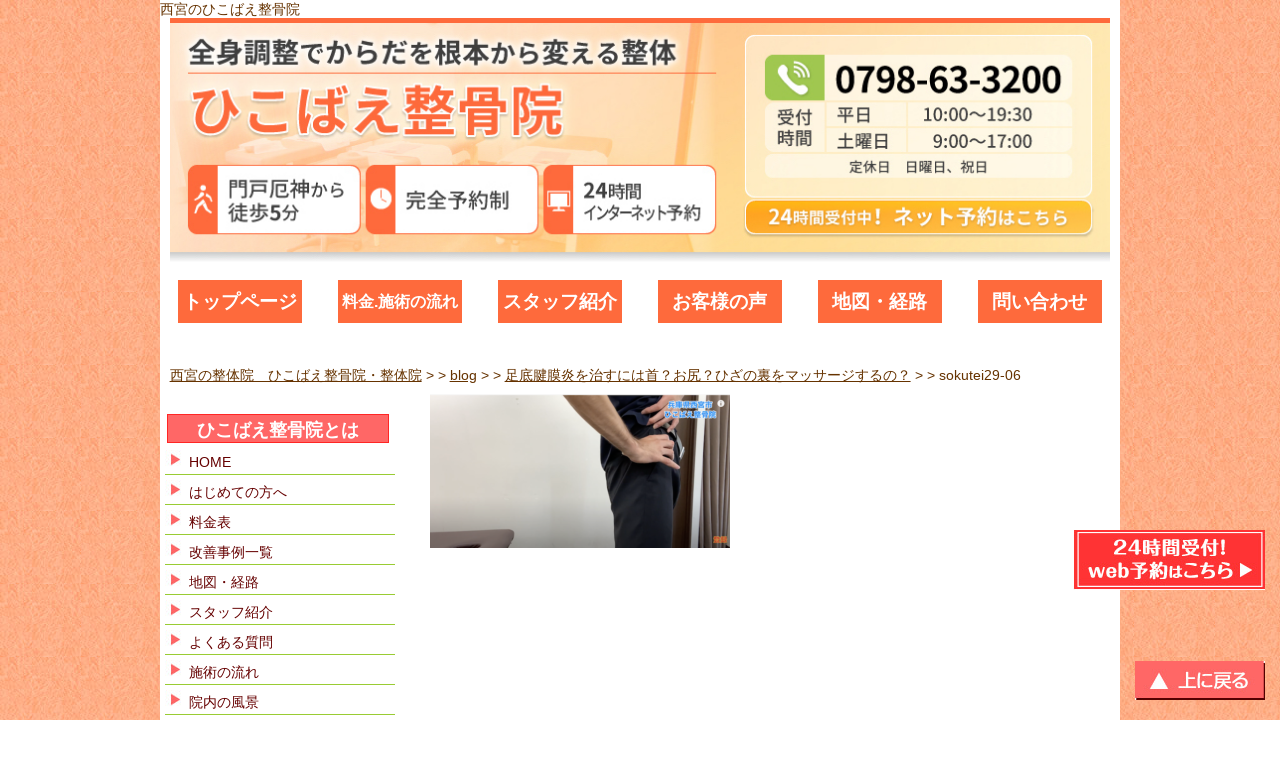

--- FILE ---
content_type: text/html; charset=UTF-8
request_url: https://www.hikobae-kotsuban.com/blog/sokutei29.html/attachment/sokutei29-06
body_size: 16731
content:
<!DOCTYPE html>
<html>
<head>
    <title>
        西宮のひこばえ整骨院    </title>
    <meta charset="UTF-8">
        <meta name="viewport" content="width=device-width,initial-scale=1">
            
    <link href="https://fonts.googleapis.com/earlyaccess/notosansjapanese.css" rel="stylesheet" />
    
    <link href="https://maxcdn.bootstrapcdn.com/font-awesome/4.7.0/css/font-awesome.min.css" rel="stylesheet">

    

	<!-- Global site tag (gtag.js) - Google Analytics -->
<script async src="https://www.googletagmanager.com/gtag/js?id=UA-37352126-1"></script>
<script>
  window.dataLayer = window.dataLayer || [];
  function gtag(){dataLayer.push(arguments);}
  gtag('js', new Date());

  gtag('config', 'UA-37352126-1');
</script>

    



    
    <script type="text/javascript" language="javascript">
        /* <![CDATA[ */
        var yahoo_retargeting_id = '9S44H0N23R';
        var yahoo_retargeting_label = '';
        /* ]]> */
    </script>
    <script type="text/javascript" language="javascript" src="//b92.yahoo.co.jp/js/s_retargeting.js"></script>


  <!-- Google Tag Manager -->
<script>(function(w,d,s,l,i){w[l]=w[l]||[];w[l].push({'gtm.start':
new Date().getTime(),event:'gtm.js'});var f=d.getElementsByTagName(s)[0],
j=d.createElement(s),dl=l!='dataLayer'?'&l='+l:'';j.async=true;j.src=
'https://www.googletagmanager.com/gtm.js?id='+i+dl;f.parentNode.insertBefore(j,f);
})(window,document,'script','dataLayer','GTM-T4KG26R');</script>
<!-- End Google Tag Manager -->

    
		<!-- All in One SEO 4.9.3 - aioseo.com -->
	<meta name="robots" content="max-image-preview:large" />
	<meta name="author" content="hikobae"/>
	<link rel="canonical" href="https://www.hikobae-kotsuban.com/blog/sokutei29.html/attachment/sokutei29-06" />
	<meta name="generator" content="All in One SEO (AIOSEO) 4.9.3" />
		<meta property="og:locale" content="ja_JP" />
		<meta property="og:site_name" content="西宮のひこばえ整骨院 | 『西宮の患者さんの笑顔を見たい』そんな思いから直筆の声を300件以上。痛みのないバキバキしないソフトな整体で、再発を予防する根本的な治療を行なっております。一人一人に合わせたオーダーメイドで治療を組み立てていきます。西宮北口から徒歩10分。門戸厄神駅から徒歩5分" />
		<meta property="og:type" content="article" />
		<meta property="og:title" content="sokutei29-06 | 西宮のひこばえ整骨院" />
		<meta property="og:url" content="https://www.hikobae-kotsuban.com/blog/sokutei29.html/attachment/sokutei29-06" />
		<meta property="article:published_time" content="2021-06-28T12:16:30+00:00" />
		<meta property="article:modified_time" content="2021-06-28T12:16:30+00:00" />
		<meta name="twitter:card" content="summary" />
		<meta name="twitter:title" content="sokutei29-06 | 西宮のひこばえ整骨院" />
		<script type="application/ld+json" class="aioseo-schema">
			{"@context":"https:\/\/schema.org","@graph":[{"@type":"BreadcrumbList","@id":"https:\/\/www.hikobae-kotsuban.com\/blog\/sokutei29.html\/attachment\/sokutei29-06#breadcrumblist","itemListElement":[{"@type":"ListItem","@id":"https:\/\/www.hikobae-kotsuban.com#listItem","position":1,"name":"\u30db\u30fc\u30e0","item":"https:\/\/www.hikobae-kotsuban.com","nextItem":{"@type":"ListItem","@id":"https:\/\/www.hikobae-kotsuban.com\/blog\/sokutei29.html\/attachment\/sokutei29-06#listItem","name":"sokutei29-06"}},{"@type":"ListItem","@id":"https:\/\/www.hikobae-kotsuban.com\/blog\/sokutei29.html\/attachment\/sokutei29-06#listItem","position":2,"name":"sokutei29-06","previousItem":{"@type":"ListItem","@id":"https:\/\/www.hikobae-kotsuban.com#listItem","name":"\u30db\u30fc\u30e0"}}]},{"@type":"ItemPage","@id":"https:\/\/www.hikobae-kotsuban.com\/blog\/sokutei29.html\/attachment\/sokutei29-06#itempage","url":"https:\/\/www.hikobae-kotsuban.com\/blog\/sokutei29.html\/attachment\/sokutei29-06","name":"sokutei29-06 | \u897f\u5bae\u306e\u3072\u3053\u3070\u3048\u6574\u9aa8\u9662","inLanguage":"ja","isPartOf":{"@id":"https:\/\/www.hikobae-kotsuban.com\/#website"},"breadcrumb":{"@id":"https:\/\/www.hikobae-kotsuban.com\/blog\/sokutei29.html\/attachment\/sokutei29-06#breadcrumblist"},"author":{"@id":"https:\/\/www.hikobae-kotsuban.com\/author\/hikobae#author"},"creator":{"@id":"https:\/\/www.hikobae-kotsuban.com\/author\/hikobae#author"},"datePublished":"2021-06-28T21:16:30+09:00","dateModified":"2021-06-28T21:16:30+09:00"},{"@type":"Organization","@id":"https:\/\/www.hikobae-kotsuban.com\/#organization","name":"\u897f\u5bae\u306e\u3072\u3053\u3070\u3048\u6574\u9aa8\u9662","description":"\u300e\u897f\u5bae\u306e\u60a3\u8005\u3055\u3093\u306e\u7b11\u9854\u3092\u898b\u305f\u3044\u300f\u305d\u3093\u306a\u601d\u3044\u304b\u3089\u76f4\u7b46\u306e\u58f0\u3092300\u4ef6\u4ee5\u4e0a\u3002\u75db\u307f\u306e\u306a\u3044\u30d0\u30ad\u30d0\u30ad\u3057\u306a\u3044\u30bd\u30d5\u30c8\u306a\u6574\u4f53\u3067\u3001\u518d\u767a\u3092\u4e88\u9632\u3059\u308b\u6839\u672c\u7684\u306a\u6cbb\u7642\u3092\u884c\u306a\u3063\u3066\u304a\u308a\u307e\u3059\u3002\u4e00\u4eba\u4e00\u4eba\u306b\u5408\u308f\u305b\u305f\u30aa\u30fc\u30c0\u30fc\u30e1\u30a4\u30c9\u3067\u6cbb\u7642\u3092\u7d44\u307f\u7acb\u3066\u3066\u3044\u304d\u307e\u3059\u3002\u897f\u5bae\u5317\u53e3\u304b\u3089\u5f92\u6b6910\u5206\u3002\u9580\u6238\u5384\u795e\u99c5\u304b\u3089\u5f92\u6b695\u5206","url":"https:\/\/www.hikobae-kotsuban.com\/","email":"hikobae.kotuban@gmail.com","telephone":"+81798633200","foundingDate":"2013-02-04"},{"@type":"Person","@id":"https:\/\/www.hikobae-kotsuban.com\/author\/hikobae#author","url":"https:\/\/www.hikobae-kotsuban.com\/author\/hikobae","name":"hikobae","image":{"@type":"ImageObject","@id":"https:\/\/www.hikobae-kotsuban.com\/blog\/sokutei29.html\/attachment\/sokutei29-06#authorImage","url":"https:\/\/secure.gravatar.com\/avatar\/036f1728b60b41cc66a6d15fd5cd20914359e24bedf222531ea5a419a78f3e52?s=96&d=mm&r=g","width":96,"height":96,"caption":"hikobae"}},{"@type":"WebSite","@id":"https:\/\/www.hikobae-kotsuban.com\/#website","url":"https:\/\/www.hikobae-kotsuban.com\/","name":"\u897f\u5bae\u3001\u5b9d\u585a\u3067\u6839\u672c\u6539\u5584\u306e\u6574\u4f53\u306a\u3089\u3072\u3053\u3070\u3048\u6574\u9aa8\u9662\u3078","description":"\u300e\u897f\u5bae\u306e\u60a3\u8005\u3055\u3093\u306e\u7b11\u9854\u3092\u898b\u305f\u3044\u300f\u305d\u3093\u306a\u601d\u3044\u304b\u3089\u76f4\u7b46\u306e\u58f0\u3092300\u4ef6\u4ee5\u4e0a\u3002\u75db\u307f\u306e\u306a\u3044\u30d0\u30ad\u30d0\u30ad\u3057\u306a\u3044\u30bd\u30d5\u30c8\u306a\u6574\u4f53\u3067\u3001\u518d\u767a\u3092\u4e88\u9632\u3059\u308b\u6839\u672c\u7684\u306a\u6cbb\u7642\u3092\u884c\u306a\u3063\u3066\u304a\u308a\u307e\u3059\u3002\u4e00\u4eba\u4e00\u4eba\u306b\u5408\u308f\u305b\u305f\u30aa\u30fc\u30c0\u30fc\u30e1\u30a4\u30c9\u3067\u6cbb\u7642\u3092\u7d44\u307f\u7acb\u3066\u3066\u3044\u304d\u307e\u3059\u3002\u897f\u5bae\u5317\u53e3\u304b\u3089\u5f92\u6b6910\u5206\u3002\u9580\u6238\u5384\u795e\u99c5\u304b\u3089\u5f92\u6b695\u5206","inLanguage":"ja","publisher":{"@id":"https:\/\/www.hikobae-kotsuban.com\/#organization"}}]}
		</script>
		<!-- All in One SEO -->

<link rel="alternate" type="application/rss+xml" title="西宮のひこばえ整骨院 &raquo; sokutei29-06 のコメントのフィード" href="https://www.hikobae-kotsuban.com/blog/sokutei29.html/attachment/sokutei29-06/feed" />
<link rel="alternate" title="oEmbed (JSON)" type="application/json+oembed" href="https://www.hikobae-kotsuban.com/wp-json/oembed/1.0/embed?url=https%3A%2F%2Fwww.hikobae-kotsuban.com%2Fblog%2Fsokutei29.html%2Fattachment%2Fsokutei29-06" />
<link rel="alternate" title="oEmbed (XML)" type="text/xml+oembed" href="https://www.hikobae-kotsuban.com/wp-json/oembed/1.0/embed?url=https%3A%2F%2Fwww.hikobae-kotsuban.com%2Fblog%2Fsokutei29.html%2Fattachment%2Fsokutei29-06&#038;format=xml" />
<style id='wp-img-auto-sizes-contain-inline-css' type='text/css'>
img:is([sizes=auto i],[sizes^="auto," i]){contain-intrinsic-size:3000px 1500px}
/*# sourceURL=wp-img-auto-sizes-contain-inline-css */
</style>
<style id='wp-emoji-styles-inline-css' type='text/css'>

	img.wp-smiley, img.emoji {
		display: inline !important;
		border: none !important;
		box-shadow: none !important;
		height: 1em !important;
		width: 1em !important;
		margin: 0 0.07em !important;
		vertical-align: -0.1em !important;
		background: none !important;
		padding: 0 !important;
	}
/*# sourceURL=wp-emoji-styles-inline-css */
</style>
<style id='wp-block-library-inline-css' type='text/css'>
:root{--wp-block-synced-color:#7a00df;--wp-block-synced-color--rgb:122,0,223;--wp-bound-block-color:var(--wp-block-synced-color);--wp-editor-canvas-background:#ddd;--wp-admin-theme-color:#007cba;--wp-admin-theme-color--rgb:0,124,186;--wp-admin-theme-color-darker-10:#006ba1;--wp-admin-theme-color-darker-10--rgb:0,107,160.5;--wp-admin-theme-color-darker-20:#005a87;--wp-admin-theme-color-darker-20--rgb:0,90,135;--wp-admin-border-width-focus:2px}@media (min-resolution:192dpi){:root{--wp-admin-border-width-focus:1.5px}}.wp-element-button{cursor:pointer}:root .has-very-light-gray-background-color{background-color:#eee}:root .has-very-dark-gray-background-color{background-color:#313131}:root .has-very-light-gray-color{color:#eee}:root .has-very-dark-gray-color{color:#313131}:root .has-vivid-green-cyan-to-vivid-cyan-blue-gradient-background{background:linear-gradient(135deg,#00d084,#0693e3)}:root .has-purple-crush-gradient-background{background:linear-gradient(135deg,#34e2e4,#4721fb 50%,#ab1dfe)}:root .has-hazy-dawn-gradient-background{background:linear-gradient(135deg,#faaca8,#dad0ec)}:root .has-subdued-olive-gradient-background{background:linear-gradient(135deg,#fafae1,#67a671)}:root .has-atomic-cream-gradient-background{background:linear-gradient(135deg,#fdd79a,#004a59)}:root .has-nightshade-gradient-background{background:linear-gradient(135deg,#330968,#31cdcf)}:root .has-midnight-gradient-background{background:linear-gradient(135deg,#020381,#2874fc)}:root{--wp--preset--font-size--normal:16px;--wp--preset--font-size--huge:42px}.has-regular-font-size{font-size:1em}.has-larger-font-size{font-size:2.625em}.has-normal-font-size{font-size:var(--wp--preset--font-size--normal)}.has-huge-font-size{font-size:var(--wp--preset--font-size--huge)}.has-text-align-center{text-align:center}.has-text-align-left{text-align:left}.has-text-align-right{text-align:right}.has-fit-text{white-space:nowrap!important}#end-resizable-editor-section{display:none}.aligncenter{clear:both}.items-justified-left{justify-content:flex-start}.items-justified-center{justify-content:center}.items-justified-right{justify-content:flex-end}.items-justified-space-between{justify-content:space-between}.screen-reader-text{border:0;clip-path:inset(50%);height:1px;margin:-1px;overflow:hidden;padding:0;position:absolute;width:1px;word-wrap:normal!important}.screen-reader-text:focus{background-color:#ddd;clip-path:none;color:#444;display:block;font-size:1em;height:auto;left:5px;line-height:normal;padding:15px 23px 14px;text-decoration:none;top:5px;width:auto;z-index:100000}html :where(.has-border-color){border-style:solid}html :where([style*=border-top-color]){border-top-style:solid}html :where([style*=border-right-color]){border-right-style:solid}html :where([style*=border-bottom-color]){border-bottom-style:solid}html :where([style*=border-left-color]){border-left-style:solid}html :where([style*=border-width]){border-style:solid}html :where([style*=border-top-width]){border-top-style:solid}html :where([style*=border-right-width]){border-right-style:solid}html :where([style*=border-bottom-width]){border-bottom-style:solid}html :where([style*=border-left-width]){border-left-style:solid}html :where(img[class*=wp-image-]){height:auto;max-width:100%}:where(figure){margin:0 0 1em}html :where(.is-position-sticky){--wp-admin--admin-bar--position-offset:var(--wp-admin--admin-bar--height,0px)}@media screen and (max-width:600px){html :where(.is-position-sticky){--wp-admin--admin-bar--position-offset:0px}}

/*# sourceURL=wp-block-library-inline-css */
</style><style id='global-styles-inline-css' type='text/css'>
:root{--wp--preset--aspect-ratio--square: 1;--wp--preset--aspect-ratio--4-3: 4/3;--wp--preset--aspect-ratio--3-4: 3/4;--wp--preset--aspect-ratio--3-2: 3/2;--wp--preset--aspect-ratio--2-3: 2/3;--wp--preset--aspect-ratio--16-9: 16/9;--wp--preset--aspect-ratio--9-16: 9/16;--wp--preset--color--black: #000000;--wp--preset--color--cyan-bluish-gray: #abb8c3;--wp--preset--color--white: #ffffff;--wp--preset--color--pale-pink: #f78da7;--wp--preset--color--vivid-red: #cf2e2e;--wp--preset--color--luminous-vivid-orange: #ff6900;--wp--preset--color--luminous-vivid-amber: #fcb900;--wp--preset--color--light-green-cyan: #7bdcb5;--wp--preset--color--vivid-green-cyan: #00d084;--wp--preset--color--pale-cyan-blue: #8ed1fc;--wp--preset--color--vivid-cyan-blue: #0693e3;--wp--preset--color--vivid-purple: #9b51e0;--wp--preset--gradient--vivid-cyan-blue-to-vivid-purple: linear-gradient(135deg,rgb(6,147,227) 0%,rgb(155,81,224) 100%);--wp--preset--gradient--light-green-cyan-to-vivid-green-cyan: linear-gradient(135deg,rgb(122,220,180) 0%,rgb(0,208,130) 100%);--wp--preset--gradient--luminous-vivid-amber-to-luminous-vivid-orange: linear-gradient(135deg,rgb(252,185,0) 0%,rgb(255,105,0) 100%);--wp--preset--gradient--luminous-vivid-orange-to-vivid-red: linear-gradient(135deg,rgb(255,105,0) 0%,rgb(207,46,46) 100%);--wp--preset--gradient--very-light-gray-to-cyan-bluish-gray: linear-gradient(135deg,rgb(238,238,238) 0%,rgb(169,184,195) 100%);--wp--preset--gradient--cool-to-warm-spectrum: linear-gradient(135deg,rgb(74,234,220) 0%,rgb(151,120,209) 20%,rgb(207,42,186) 40%,rgb(238,44,130) 60%,rgb(251,105,98) 80%,rgb(254,248,76) 100%);--wp--preset--gradient--blush-light-purple: linear-gradient(135deg,rgb(255,206,236) 0%,rgb(152,150,240) 100%);--wp--preset--gradient--blush-bordeaux: linear-gradient(135deg,rgb(254,205,165) 0%,rgb(254,45,45) 50%,rgb(107,0,62) 100%);--wp--preset--gradient--luminous-dusk: linear-gradient(135deg,rgb(255,203,112) 0%,rgb(199,81,192) 50%,rgb(65,88,208) 100%);--wp--preset--gradient--pale-ocean: linear-gradient(135deg,rgb(255,245,203) 0%,rgb(182,227,212) 50%,rgb(51,167,181) 100%);--wp--preset--gradient--electric-grass: linear-gradient(135deg,rgb(202,248,128) 0%,rgb(113,206,126) 100%);--wp--preset--gradient--midnight: linear-gradient(135deg,rgb(2,3,129) 0%,rgb(40,116,252) 100%);--wp--preset--font-size--small: 13px;--wp--preset--font-size--medium: 20px;--wp--preset--font-size--large: 36px;--wp--preset--font-size--x-large: 42px;--wp--preset--spacing--20: 0.44rem;--wp--preset--spacing--30: 0.67rem;--wp--preset--spacing--40: 1rem;--wp--preset--spacing--50: 1.5rem;--wp--preset--spacing--60: 2.25rem;--wp--preset--spacing--70: 3.38rem;--wp--preset--spacing--80: 5.06rem;--wp--preset--shadow--natural: 6px 6px 9px rgba(0, 0, 0, 0.2);--wp--preset--shadow--deep: 12px 12px 50px rgba(0, 0, 0, 0.4);--wp--preset--shadow--sharp: 6px 6px 0px rgba(0, 0, 0, 0.2);--wp--preset--shadow--outlined: 6px 6px 0px -3px rgb(255, 255, 255), 6px 6px rgb(0, 0, 0);--wp--preset--shadow--crisp: 6px 6px 0px rgb(0, 0, 0);}:where(.is-layout-flex){gap: 0.5em;}:where(.is-layout-grid){gap: 0.5em;}body .is-layout-flex{display: flex;}.is-layout-flex{flex-wrap: wrap;align-items: center;}.is-layout-flex > :is(*, div){margin: 0;}body .is-layout-grid{display: grid;}.is-layout-grid > :is(*, div){margin: 0;}:where(.wp-block-columns.is-layout-flex){gap: 2em;}:where(.wp-block-columns.is-layout-grid){gap: 2em;}:where(.wp-block-post-template.is-layout-flex){gap: 1.25em;}:where(.wp-block-post-template.is-layout-grid){gap: 1.25em;}.has-black-color{color: var(--wp--preset--color--black) !important;}.has-cyan-bluish-gray-color{color: var(--wp--preset--color--cyan-bluish-gray) !important;}.has-white-color{color: var(--wp--preset--color--white) !important;}.has-pale-pink-color{color: var(--wp--preset--color--pale-pink) !important;}.has-vivid-red-color{color: var(--wp--preset--color--vivid-red) !important;}.has-luminous-vivid-orange-color{color: var(--wp--preset--color--luminous-vivid-orange) !important;}.has-luminous-vivid-amber-color{color: var(--wp--preset--color--luminous-vivid-amber) !important;}.has-light-green-cyan-color{color: var(--wp--preset--color--light-green-cyan) !important;}.has-vivid-green-cyan-color{color: var(--wp--preset--color--vivid-green-cyan) !important;}.has-pale-cyan-blue-color{color: var(--wp--preset--color--pale-cyan-blue) !important;}.has-vivid-cyan-blue-color{color: var(--wp--preset--color--vivid-cyan-blue) !important;}.has-vivid-purple-color{color: var(--wp--preset--color--vivid-purple) !important;}.has-black-background-color{background-color: var(--wp--preset--color--black) !important;}.has-cyan-bluish-gray-background-color{background-color: var(--wp--preset--color--cyan-bluish-gray) !important;}.has-white-background-color{background-color: var(--wp--preset--color--white) !important;}.has-pale-pink-background-color{background-color: var(--wp--preset--color--pale-pink) !important;}.has-vivid-red-background-color{background-color: var(--wp--preset--color--vivid-red) !important;}.has-luminous-vivid-orange-background-color{background-color: var(--wp--preset--color--luminous-vivid-orange) !important;}.has-luminous-vivid-amber-background-color{background-color: var(--wp--preset--color--luminous-vivid-amber) !important;}.has-light-green-cyan-background-color{background-color: var(--wp--preset--color--light-green-cyan) !important;}.has-vivid-green-cyan-background-color{background-color: var(--wp--preset--color--vivid-green-cyan) !important;}.has-pale-cyan-blue-background-color{background-color: var(--wp--preset--color--pale-cyan-blue) !important;}.has-vivid-cyan-blue-background-color{background-color: var(--wp--preset--color--vivid-cyan-blue) !important;}.has-vivid-purple-background-color{background-color: var(--wp--preset--color--vivid-purple) !important;}.has-black-border-color{border-color: var(--wp--preset--color--black) !important;}.has-cyan-bluish-gray-border-color{border-color: var(--wp--preset--color--cyan-bluish-gray) !important;}.has-white-border-color{border-color: var(--wp--preset--color--white) !important;}.has-pale-pink-border-color{border-color: var(--wp--preset--color--pale-pink) !important;}.has-vivid-red-border-color{border-color: var(--wp--preset--color--vivid-red) !important;}.has-luminous-vivid-orange-border-color{border-color: var(--wp--preset--color--luminous-vivid-orange) !important;}.has-luminous-vivid-amber-border-color{border-color: var(--wp--preset--color--luminous-vivid-amber) !important;}.has-light-green-cyan-border-color{border-color: var(--wp--preset--color--light-green-cyan) !important;}.has-vivid-green-cyan-border-color{border-color: var(--wp--preset--color--vivid-green-cyan) !important;}.has-pale-cyan-blue-border-color{border-color: var(--wp--preset--color--pale-cyan-blue) !important;}.has-vivid-cyan-blue-border-color{border-color: var(--wp--preset--color--vivid-cyan-blue) !important;}.has-vivid-purple-border-color{border-color: var(--wp--preset--color--vivid-purple) !important;}.has-vivid-cyan-blue-to-vivid-purple-gradient-background{background: var(--wp--preset--gradient--vivid-cyan-blue-to-vivid-purple) !important;}.has-light-green-cyan-to-vivid-green-cyan-gradient-background{background: var(--wp--preset--gradient--light-green-cyan-to-vivid-green-cyan) !important;}.has-luminous-vivid-amber-to-luminous-vivid-orange-gradient-background{background: var(--wp--preset--gradient--luminous-vivid-amber-to-luminous-vivid-orange) !important;}.has-luminous-vivid-orange-to-vivid-red-gradient-background{background: var(--wp--preset--gradient--luminous-vivid-orange-to-vivid-red) !important;}.has-very-light-gray-to-cyan-bluish-gray-gradient-background{background: var(--wp--preset--gradient--very-light-gray-to-cyan-bluish-gray) !important;}.has-cool-to-warm-spectrum-gradient-background{background: var(--wp--preset--gradient--cool-to-warm-spectrum) !important;}.has-blush-light-purple-gradient-background{background: var(--wp--preset--gradient--blush-light-purple) !important;}.has-blush-bordeaux-gradient-background{background: var(--wp--preset--gradient--blush-bordeaux) !important;}.has-luminous-dusk-gradient-background{background: var(--wp--preset--gradient--luminous-dusk) !important;}.has-pale-ocean-gradient-background{background: var(--wp--preset--gradient--pale-ocean) !important;}.has-electric-grass-gradient-background{background: var(--wp--preset--gradient--electric-grass) !important;}.has-midnight-gradient-background{background: var(--wp--preset--gradient--midnight) !important;}.has-small-font-size{font-size: var(--wp--preset--font-size--small) !important;}.has-medium-font-size{font-size: var(--wp--preset--font-size--medium) !important;}.has-large-font-size{font-size: var(--wp--preset--font-size--large) !important;}.has-x-large-font-size{font-size: var(--wp--preset--font-size--x-large) !important;}
/*# sourceURL=global-styles-inline-css */
</style>

<style id='classic-theme-styles-inline-css' type='text/css'>
/*! This file is auto-generated */
.wp-block-button__link{color:#fff;background-color:#32373c;border-radius:9999px;box-shadow:none;text-decoration:none;padding:calc(.667em + 2px) calc(1.333em + 2px);font-size:1.125em}.wp-block-file__button{background:#32373c;color:#fff;text-decoration:none}
/*# sourceURL=/wp-includes/css/classic-themes.min.css */
</style>
<link rel='stylesheet' id='main-css' href='https://www.hikobae-kotsuban.com/wp-content/themes/hikobae_original/css/style.css?ver=6.9' type='text/css' media='all' />
<link rel='stylesheet' id='custom-css' href='https://www.hikobae-kotsuban.com/wp-content/themes/hikobae_original/style.css?ver=6.9' type='text/css' media='all' />
<link rel='stylesheet' id='tablepress-default-css' href='https://www.hikobae-kotsuban.com/wp-content/plugins/tablepress/css/build/default.css?ver=3.2.6' type='text/css' media='all' />
<script type="text/javascript" src="https://www.hikobae-kotsuban.com/wp-includes/js/jquery/jquery.min.js?ver=3.7.1" id="jquery-core-js"></script>
<script type="text/javascript" src="https://www.hikobae-kotsuban.com/wp-includes/js/jquery/jquery-migrate.min.js?ver=3.4.1" id="jquery-migrate-js"></script>
<link rel="https://api.w.org/" href="https://www.hikobae-kotsuban.com/wp-json/" /><link rel="alternate" title="JSON" type="application/json" href="https://www.hikobae-kotsuban.com/wp-json/wp/v2/media/13535" /><link rel="EditURI" type="application/rsd+xml" title="RSD" href="https://www.hikobae-kotsuban.com/xmlrpc.php?rsd" />
<meta name="generator" content="WordPress 6.9" />
<link rel='shortlink' href='https://www.hikobae-kotsuban.com/?p=13535' />
<meta name="generator" content="performance-lab 4.0.1; plugins: ">
<link rel="icon" href="https://www.hikobae-kotsuban.com/wp-content/uploads/cropped-favi-02-32x32.png" sizes="32x32" />
<link rel="icon" href="https://www.hikobae-kotsuban.com/wp-content/uploads/cropped-favi-02-192x192.png" sizes="192x192" />
<link rel="apple-touch-icon" href="https://www.hikobae-kotsuban.com/wp-content/uploads/cropped-favi-02-180x180.png" />
<meta name="msapplication-TileImage" content="https://www.hikobae-kotsuban.com/wp-content/uploads/cropped-favi-02-270x270.png" />
<style id="sccss">.no_disp {display:none;}

blockquote {
    position: relative;
    padding: 10px 15px 10px 50px;
    box-sizing: border-box;
    font-style: italic;
    border: solid 2px #464646;
    color: #464646;
}

blockquote:before{
    display: inline-block;
    position: absolute;
    top: 10px;
    left: 0;
    vertical-align: middle;
    content: "“";
    font-family: sans-serif;
    color: #77c0c9;
    font-size: 90px;
    line-height: 1;
}

blockquote p {
    padding: 0;
    margin: 10px 0;
    line-height: 1.7;
}

blockquote cite {
    display: block;
    text-align: right;
    color: #888888;
    font-size: 0.9em;
}






.box11{
    padding: 0.5em 1em;
    margin: 2em 0;
    color: #5d627b;
    background: white;
    border-top: solid 5px #5d627b;
    box-shadow: 0 3px 5px rgba(0, 0, 0, 0.22);
}
.box11 p {
    margin: 0; 
    padding: 0;
}







@media screen and (max-width: 768px){
  #gNav03 .sNav {
	  display:none;
  }
  #gNav03 .gNav {
	  display: flex;
	  flex-direction: row;
    background:none;
  }
  #gNav03 .gNav li {
    width:20%;
	  float:none;
    background:none;
  }
  #gNav03 .gNav li a {
    padding:0;
  }
}



.balloon5 {
  width: 100%;
  margin: 1.5em 0;
  overflow: hidden;
}

.balloon5 .faceicon {
  float: left;
  margin-right: -90px;
  width: 80px;
}

.balloon5 .faceicon img{
  width: 100%;
  height: auto;
  border: solid 3px #d7ebfe;
  border-radius: 50%;
}

.balloon5 .chatting {
  width: 100%;
}

.says {
  display: inline-block;
  position: relative; 
  margin: 5px 0 0 105px;
  padding: 17px 13px;
  border-radius: 12px;
  background: #d7ebfe;
}

.says:after {
  content: "";
  display: inline-block;
  position: absolute;
  top: 18px; 
  left: -24px;
  border: 12px solid transparent;
  border-right: 12px solid #d7ebfe;
}

.says p {
  margin: 0;
  padding: 0;
}



.bk_footer {display:none;}
.btn_tel_02 {display:none;}

@media only screen and (max-width: 500px){
#main {
	float:none;
}
}

#main.column1 {
	width:100%
}

@media screen and (max-width: 481px){
.culumn1 #contents {
    padding-top: 0px;
}
}


.culumn1 #head_catch_copy {
	top:0px;
	margin-top:-20px;
}



/* マーカー線・黄色 */
.marker9{
background:linear-gradient(transparent 75%, #ffdc00 75%);
font-weight:bold; 
}


#header {
	height:auto !important;
}
.header_img-wrap {
	height:auto !important;
}
.header_img_in {
	position:relative;
	width:calc(100% - 20px);
	margin:0 10px;
	border-top:solid 5px #fe6a3c;
}
.header_img_in:after {
	content:"";
	display:block;
	clear:both;
}
.header_img_in img{
	float:left;
}
.header_img_in img.img_l{
	width:calc(60.88%);
}
.header_img_in img.img_r{
	width:calc(39.11%);
}


/* 背景色 */
.box3 {
    padding: 0.5em 1em;
    margin: 2em 0;
    color: #2c2c2f;
    background: #FFA857;/*背景色*/
}
.box3 p {
    margin: 0; 
    padding: 0;
}

/* 背景色 */
.box4 {
    padding: 0.5em 1em;
    margin: 2em 0;
    color: #2c2c2f;
    background: #CDCDCD;/*背景色*/
}
.box4 p {
    margin: 0; 
    padding: 0;
}



/* 他院との違い　他院 */
.box26 {
    position: relative;
    margin: 2em 0;
    padding: 0.5em 1em;
    border: solid 3px #95ccff;
    border-radius: 8px;
}
.box26 .box-title {
    position: absolute;
    display: inline-block;
    top: -13px;
    left: 10px;
    padding: 0 9px;
    line-height: 1;
    font-size: 19px;
    background: #FFF;
    color: #000000;
    font-weight: bold;
}
.box26 p {
    margin: 0; 
    padding: 0;
}

/* 他院との違い　自院 */
.box27 {
    position: relative;
    margin: 2em 0;
    padding: 0.5em 1em;
    border: solid 3px #ffca95;
    border-radius: 8px;
}
.box27 .box-title {
    position: absolute;
    display: inline-block;
    top: -13px;
    left: 10px;
    padding: 0 9px;
    line-height: 1;
    font-size: 19px;
    background: #FFF;
    color: #000000;
    font-weight: bold;
}
.box27 p {
    margin: 0; 
    padding: 0;
}



/* 声の下の枠　回数 */
.box25{
    position: relative;
    background: #fff0cd;
    box-shadow: 0px 0px 0px 5px #fff0cd;
    border: dashed 2px white;
    padding: 0.2em 0.5em;
    color: #454545;
}
.box25:after{
    position: absolute;
    content: '';
    right: -7px;
    top: -7px;
    border-width: 0 15px 15px 0;
    border-style: solid;
    border-color: #ffdb88 #fff #ffdb88;
    box-shadow: -1px 1px 1px rgba(0, 0, 0, 0.15);
}
.box25 p {
    margin: 0; 
    padding: 0;
}



/* ボックス背景青色塗りつぶし */

.box5 {
    padding: 0.5em 1em;
    margin: 2em 0;
    color: #2c2c2f;
    background: #cde4ff;/*背景色*/
}
.box5 p {
    margin: 0; 
    padding: 0;
}

/* ボックス背景赤色塗りつぶし */

.box6 {
    padding: 0.5em 1em;
    margin: 2em 0;
    color: #2c2c2f;
    background: #FF0000;/*背景色*/
}
.box6 p {
    margin: 0; 
    padding: 0;
}


/* 症例ボｙクス */

/* 追加 */
@media screen and (max-width: 481px){
		#gNav03{
    position: fixed;
    left: 0;
    top: 0;
    width: 100%;
    z-index: 1;
	}
.tel_under {
    position: fixed !important;
    position: absolute;
    bottom: -5px;
    left: 0;
    width: 100%;
    height: auto;
    z-index: 2147483647;
    margin: 0 auto;
}
#contents {
    padding-top: 65px;
}
}



/* H2見出し（green_title）のデザイン統一 */
.green_title {
    /* 背景色をサイトのメインカラー（深い緑）に設定 */
    background: #006b4e !important; 
    
    /* 文字を白にして太字にする */
    color: #ffffff !important;
    font-weight: bold !important;
    
    /* 余白の調整（上下 左右） */
    padding: 15px 20px !important;
    
    /* 角を少し丸くして柔らかい印象にする（お好みで 0 にすれば直角になります） */
    border-radius: 5px !important;
    
    /* 元々設定されているアイコン画像を消す */
    background-image: none !important;
    
    /* その他の不要な装飾をリセット */
    border: none !important;
    height: auto !important;
    min-height: 0 !important;
    line-height: 1.5 !important;
    margin-bottom: 20px !important;
}

/* スマホ用のサイズ微調整 */
@media screen and (max-width: 480px) {
    .green_title {
        font-size: 1.2rem !important;
        padding: 12px 15px !important;
    }
}





/* H3見出しのデザイン統一（H2との調和を重視） */
.green_title_h3, 
h3 { /* サイトの構造に合わせてクラス名かh3タグを指定 */
    /* 背景は塗らず、左側にH2と同じ緑のアクセントラインを入れる */
    border-left: 8px solid #006b4e !important;
    
    /* 下側に薄いグレーの線を入れて区切りを明確にする */
    border-bottom: 1px solid #e0e0e0 !important;
    
    /* 文字の色と太さ */
    color: #333333 !important; /* 本文より少し濃い目のグレーで読みやすく */
    font-weight: bold !important;
    
    /* 余白の調整（ラインと文字の間隔など） */
    padding: 10px 0 10px 15px !important;
    margin: 30px 0 20px 0 !important;
    
    /* 背景画像などの不要な装飾をリセット */
    background: none !important;
    height: auto !important;
}

/* スマホ用のサイズ微調整 */
@media screen and (max-width: 480px) {
    h3 {
        font-size: 1.1rem !important;
        padding: 8px 0 8px 12px !important;
    }
}


/* 記事本文（mainタグや特定のクラス）の中のリストだけに限定する場合チェックの型 */
.main-wrap li { 
    list-style: none;
    position: relative;
    padding-left: 1.5em;
}
.main-wrap li::before {
    content: "✔";
    position: absolute;
    left: 0;
    color: #006b4e;
    font-weight: bold;
}



/* 患者様の声ボックス（box20）の修正案 */
.box20 {
    position: relative;
    padding: 25px 30px !important; /* 余白を広げて読みやすく */
    margin: 2em 0;
    background: #f9fbf9 !important; /* ごく薄い緑（白に近い）で清潔感を出す */
    border-radius: 8px; /* 角を少し丸くして柔らかい印象に */
}

/* 両端の装飾：色をサイトの緑 (#006b4e) に変更 */
.box20:before, .box20:after { 
    position: absolute;
    top: 0;
    content: '';
    width: 15px; /* 少し幅を広げて存在感を出す */
    height: 100%;
    display: inline-block;
    box-sizing: border-box;
}

.box20:before {
    border-left: dotted 3px #006b4e !important; /* サイトのメインカラー */
    border-top: dotted 3px #006b4e !important;
    border-bottom: dotted 3px #006b4e !important;
    left: 0;
}

.box20:after {
    border-top: dotted 3px #006b4e !important;
    border-right: dotted 3px #006b4e !important;
    border-bottom: dotted 3px #006b4e !important;
    right: 0;
}

/* 中の文字の調整 */
.box20 p {
    margin-bottom: 1.2em !important; 
    line-height: 1.7 !important;
    color: #333 !important;
}

/* 写真（画像）を中央に、フチをつけて清潔感アップ */
.box20 img {
    display: block !important;
    margin: 20px auto !important;
    border: 4px solid #fff !important;
    box-shadow: 0 2px 5px rgba(0,0,0,0.1) !important;
}</style>	<!-- User Heat Tag -->
<script type="text/javascript">
(function(add, cla){window['UserHeatTag']=cla;window[cla]=window[cla]||function(){(window[cla].q=window[cla].q||[]).push(arguments)},window[cla].l=1*new Date();var ul=document.createElement('script');var tag = document.getElementsByTagName('script')[0];ul.async=1;ul.src=add;tag.parentNode.insertBefore(ul,tag);})('//uh.nakanohito.jp/uhj2/uh.js', '_uhtracker');_uhtracker({id:'uhxMd8qi6O'});
</script>
	<!-- Begin Mieruca Embed Code -->
<script type="text/javascript" id="mierucajs">
window.__fid = window.__fid || [];__fid.push([415144345]);
(function() {
function mieruca(){if(typeof window.__fjsld != "undefined") return; window.__fjsld = 1; var fjs = document.createElement('script'); fjs.type = 'text/javascript'; fjs.async = true; fjs.id = "fjssync"; var timestamp = new Date;fjs.src = ('https:' == document.location.protocol ? 'https' : 'http') + '://hm.mieru-ca.com/service/js/mieruca-hm.js?v='+ timestamp.getTime(); var x = document.getElementsByTagName('script')[0]; x.parentNode.insertBefore(fjs, x); };
setTimeout(mieruca, 500); document.readyState != "complete" ? (window.attachEvent ? window.attachEvent("onload", mieruca) : window.addEventListener("load", mieruca, false)) : mieruca();
})();
</script>
<!-- End Mieruca Embed Code -->
<!-- End User Heat Tag -->
	
</head>

<body class="thema04">

    <div id="wrapper">
        <div id="contents">
            <header id="header">

                                <h1 class="header_head">西宮のひこばえ整骨院</h1>
                                
                                
                                                <div class="header_img-wrap">
                                        
                    
                        					<div class="header_img_in">
						<a href="https://www.hikobae-kotsuban.com/">
                        <img src="https://www.hikobae-kotsuban.com/wp-content/uploads/header_bnr01_l.jpg" class="img_l" />
						</a>
						<a href="http://onemorehand.jp/hikobae/reserve/calendar.php?pc=1">
                        <img src="https://www.hikobae-kotsuban.com/wp-content/uploads/header_bnr01_r.jpg" class="img_r" />
						</a>
					</div>
                                            
                                        
                </div>
				                
        
                
            </header>
            

            
                        <nav>
                <ul class="navi"><li id="menu-item-6060" class="menu-item menu-item-type-post_type menu-item-object-page menu-item-home menu-item-6060"><a href="https://www.hikobae-kotsuban.com/">トップページ</a></li>
<li id="menu-item-656" class="small menu-item menu-item-type-post_type menu-item-object-page menu-item-656"><a href="https://www.hikobae-kotsuban.com/info_fee.html">料金.施術の流れ</a></li>
<li id="menu-item-657" class="menu-item menu-item-type-custom menu-item-object-custom menu-item-657"><a href="https://www.hikobae-kotsuban.com//info_staff.html">スタッフ紹介</a></li>
<li id="menu-item-11828" class="menu-item menu-item-type-custom menu-item-object-custom menu-item-11828"><a href="https://www.hikobae-kotsuban.com/kaizenzirei">お客様の声</a></li>
<li id="menu-item-661" class="menu-item menu-item-type-post_type menu-item-object-page menu-item-661"><a href="https://www.hikobae-kotsuban.com/info_map.html">地図・経路</a></li>
<li id="menu-item-662" class="menu-item menu-item-type-custom menu-item-object-custom menu-item-662"><a target="_blank" href="https://2.onemorehand.jp/hikobae/support/inquiry?lang=ja-JP">問い合わせ</a></li>
</ul>            </nav>
                        
            <!-- トップキャッチコピー -->
                <div id="head_catch_copy" class="center">
                    
                                        
                                        
                                        
                </div>
            
                        <!--  breadcrumb navigation  -->
            <ul class="topic-path">
                
<li><a property="item" typeof="WebPage" title="Go to 西宮のひこばえ整骨院." href="https://www.hikobae-kotsuban.com" class="home"><span property="name">西宮の整体院　ひこばえ整骨院・整体院</span></a><meta property="position" content="1"></li> &gt; &gt; <span property="itemListElement" typeof="ListItem"><a property="item" typeof="WebPage" title="Go to the blog category archives." href="https://www.hikobae-kotsuban.com/category/blog" class="taxonomy category"><span property="name">blog</span></a><meta property="position" content="2"></span> &gt; &gt; <span property="itemListElement" typeof="ListItem"><a property="item" typeof="WebPage" title="Go to 足底腱膜炎を治すには首？お尻？ひざの裏をマッサージするの？." href="https://www.hikobae-kotsuban.com/blog/sokutei29.html" class="post post-post"><span property="name">足底腱膜炎を治すには首？お尻？ひざの裏をマッサージするの？</span></a><meta property="position" content="3"></span> &gt; &gt; <span property="itemListElement" typeof="ListItem"><span property="name">sokutei29-06</span><meta property="position" content="4"></span>            </ul>
            
<!--  side  -->
<aside id="side">
    
        <div class="widget_text sidebar_inner-wrap" id="custom_html-3"><div class="sidebar-title">ひこばえ整骨院とは</div><div class="textwidget custom-html-widget"><ul class="side_list">
	<li><a href="https://www.hikobae-kotsuban.com/">HOME</a></li>
	<li><a href="	  https://www.hikobae-kotsuban.com/oshin.html ">はじめての方へ</a></li>
		<li><a href="https://www.hikobae-kotsuban.com/info_fee.html">料金表</a></li>
		<li><a href="https://www.hikobae-kotsuban.com/kaizenzirei">改善事例一覧</a></li>
	<li><a href="https://www.hikobae-kotsuban.com/info_map.html">地図・経路</a></li>
	<li><a href="https://www.hikobae-kotsuban.com/info_staff.html">スタッフ紹介</a></li>
		<li><a href="https://www.hikobae-kotsuban.com/info_qa.html">よくある質問</a></li>
<li><a href="https://www.hikobae-kotsuban.com/first-flow.html">施術の流れ</a></li>
<li><a href="https://www.hikobae-kotsuban.com/info_naikan.html">院内の風景</a></li>
	<li><a href="https://2.onemorehand.jp/hikobae/support/inquiry?lang=ja-JP">問い合わせ</a></li>
</ul>


</div></div><div class="widget_text sidebar_inner-wrap" id="custom_html-26"><div class="sidebar-title">肩・腕・指関係</div><div class="textwidget custom-html-widget"><ul class="side_list">

<li><a href="https://www.hikobae-kotsuban.com/zutsuu.html">頭痛</a></li>
<li><a href="https://www.hikobae-kotsuban.com/sutoretoneku.html">ストレートネック</a></li>
<li><a href="https://www.hikobae-kotsuban.com/kubiherunia.html">頸椎椎間板ヘルニア</a></li>
<li><a href="https://www.hikobae-kotsuban.com/keitui.html">頚椎症</a></li>
<li><a href="https://www.hikobae-kotsuban.com/kata.html">肩こり</a></li>
<li><a href="https://www.hikobae-kotsuban.com/gozyukata.html">五十肩・四十肩</a></li>
	<li><a href="https://www.hikobae-kotsuban.com/rotatorcuff.html">腱板損傷</a></li>
	<li><a href="https://www.hikobae-kotsuban.com/kyoukakudeguchi.html">胸郭出口症候群</a></li>
	<li><a href="https://www.hikobae-kotsuban.com/gaisokuzyouka.html">外側上顆炎、テニス肘</a></li>
	<li><a href="	https://www.hikobae-kotsuban.com/naisokuzyoukaen.html">内側上顆炎、ゴルフ肘</a></li>
<li><a href="https://www.hikobae-kotsuban.com/dokeruban.html">ドケルバン病</a></li>
<li><a href="	https://www.hikobae-kotsuban.com/baneyubi.html">ばね指</a></li>
	<li><a href="	https://www.hikobae-kotsuban.com/heberden-nodule.html">へバーデン結節</a></li>
	<li><a href="	https://www.hikobae-kotsuban.com/cm01.html">CM関節炎</a></li>
	<li><a href="	https://www.hikobae-kotsuban.com/carpal-tunnel-syndrome.html">手根管症候群</a></li>

	
</ul></div></div><div class="widget_text sidebar_inner-wrap" id="custom_html-25"><div class="sidebar-title">腰・背中関係</div><div class="textwidget custom-html-widget"><ul class="side_list">
<li><a href="https://www.hikobae-kotsuban.com/sango.html">産後骨盤矯正</a></li>
<li><a href="https://www.hikobae-kotsuban.com/koshi.html">腰痛</a></li>

	<li><a href="https://www.hikobae-kotsuban.com/rotukotu.html">肋間神経痛</a></li>
<li><a href="https://www.hikobae-kotsuban.com/bunrisyou.html">腰椎分離症</a></li>
<li><a href="https://www.hikobae-kotsuban.com/suberi.html">すべり症</a></li>
<li><a href="https://www.hikobae-kotsuban.com/herunia.html">腰椎椎間板ヘルニア</a></li>
<li><a href="https://www.hikobae-kotsuban.com/sekityukan.html">脊柱管狭窄症</a></li>
<li><a href="https://www.hikobae-kotsuban.com/zakotsu.html">坐骨神経痛</a></li>
<li><a href="https://www.hikobae-kotsuban.com/sokuwansyou.html">側弯症</a></li>
<li><a href="https://www.hikobae-kotsuban.com/sentyoukansetsu.html">仙腸関節炎</a></li>
<li><a href="https://www.hikobae-kotsuban.com/rizyokin.html">梨状筋症候群</a></li>
</ul></div></div><div class="widget_text sidebar_inner-wrap" id="custom_html-27"><div class="sidebar-title">膝・股関節関係</div><div class="textwidget custom-html-widget"><ul class="side_list">

<li><a href="https://www.hikobae-kotsuban.com/kokansetsu.html">股関節の痛み</a></li>
<li><a href="https://www.hikobae-kotsuban.com/henkeiseikokansetsu.html">変形性股関節症</a></li>
	<li><a href="https://www.hikobae-kotsuban.com/trochanteric-bursitis.html">大転子滑液包炎</a></li>
<li><a href="https://www.hikobae-kotsuban.com/hizahenkei.html">変形性膝関節症</a></li>
<li><a href="https://www.hikobae-kotsuban.com/gasokuen.html">鵞足炎</a></li>
<li><a href="https://www.hikobae-kotsuban.com/xkyaku.html">x脚</a></li>
<li><a href="https://www.hikobae-kotsuban.com/okyaku.html">O脚</a></li>
<li><a href="https://www.hikobae-kotsuban.com/zyanpa.html">ジャンパー膝</a></li>
<li><a href="https://www.hikobae-kotsuban.com/tyoukeizintai.html">腸脛靭帯炎</a></li>
<li><a href="https://www.hikobae-kotsuban.com/shinsupurinto.html">シンスプリント</a></li>
</ul></div></div><div class="widget_text sidebar_inner-wrap" id="custom_html-28"><div class="sidebar-title">足関係</div><div class="textwidget custom-html-widget"><ul class="side_list">

<li><a href="https://www.hikobae-kotsuban.com/gaihanboshi.html">外反母趾</a></li>
<li><a href="https://www.hikobae-kotsuban.com/naihansyoushi.html">内反小趾</a></li>
<li><a href="https://www.hikobae-kotsuban.com/henpeisoku.html">扁平足</a></li>
	<li><a href="https://www.hikobae-kotsuban.com/kaityousoku.html">開張足</a></li>
		<li><a href=" https://www.hikobae-kotsuban.com/ukiyubi.html ">浮き指</a></li>

<li><a href="https://www.hikobae-kotsuban.com/sokutei.html">足底腱膜炎</a></li>
<li><a href="https://www.hikobae-kotsuban.com/tyusotsukotsu.html">中足骨骨頭炎</a></li>
<li><a href="https://www.hikobae-kotsuban.com/moton.html">モートン病</a></li>
<li><a href="https://www.hikobae-kotsuban.com/akiresukien.html">アキレス腱周囲炎</a></li>
	<li><a href="	https://www.hikobae-kotsuban.com/hikotsu.html">腓骨筋炎</a></li>
	<li><a href="	https://www.hikobae-kotsuban.com/sesamoiditis.html">種子骨炎</a></li>
</ul></div></div><div class="widget_text sidebar_inner-wrap" id="custom_html-29"><div class="sidebar-title">自律神経系</div><div class="textwidget custom-html-widget"><ul class="side_list">
	<li><a href="https://www.hikobae-kotsuban.com/gakukansetsu.html">顎関節症</a></li>
<li><a href="https://www.hikobae-kotsuban.com/zutsuu.html">頭痛</a></li>
<li><a href="https://www.hikobae-kotsuban.com/memai.html">めまい</a></li>
	<li><a href="https://www.hikobae-kotsuban.com/constipation.html">便秘</a></li>
	<li><a href=" https://www.hikobae-kotsuban.com/diarrhea.html">下痢</a></li>
		<li><a href="https://www.hikobae-kotsuban.com/irritable-bowel-syndrome.html ">過敏性腸症候群</a></li>
		<li><a href=" https://www.hikobae-kotsuban.com/stomach-upset.html">胃の不調</a></li>
<li><a href="https://www.hikobae-kotsuban.com/kiritusei.html">起立性調整障害</a></li>
	<li><a href="https://www.hikobae-kotsuban.com/ziritsusinkei.html ">自律神経失調症</a></li>
<li><a href="https://www.hikobae-kotsuban.com/humin.html">不眠症</a></li>
	<li><a href="https://www.hikobae-kotsuban.com/panic-disorder.html">パニック障害</a></li>
	<li><a href="https://www.hikobae-kotsuban.com/menopause.html ">更年期障害</a></li>
		<li><a href="https://www.hikobae-kotsuban.com/general-fatigue.html ">不定愁訴</a></li>
		<li><a href="https://www.hikobae-kotsuban.com/hysterical-ball.html ">ヒステリー球</a></li>
			<li><a href="	https://www.hikobae-kotsuban.com/reflux-esophagitis.html
 ">逆流性食道炎</a></li>
				<li><a href="https://www.hikobae-kotsuban.com/benign-paroxysmal-positional-vertigo.html
 ">良性発作性頭位めまい症</a></li>
					<li><a href="	https://www.hikobae-kotsuban.com/menieres-disease.html
 ">メニエール病</a></li>
					<li><a href="	https://www.hikobae-kotsuban.com/stomach-upset.html
 ">胃の不調</a></li>
				
					<li><a href="	https://www.hikobae-kotsuban.com/restless-legs-syndrome.html
 ">むずむず症候群</a></li>


	

</ul></div></div><div class="widget_text sidebar_inner-wrap" id="custom_html-20"><div class="textwidget custom-html-widget"><!--  改善事例 -->
<div align="center" >
<a href="https://www.hikobae-kotsuban.com/kaizenzirei"><img src="https://www.hikobae-kotsuban.com/wp-content/uploads/bnr_side10.jpg" alt="改善事例" /></a>
</div></div></div><div class="widget_text sidebar_inner-wrap" id="custom_html-19"><div class="sidebar-title">声、ブログ一覧</div><div class="textwidget custom-html-widget"><ul class="side_list">
<li><a href="https://www.hikobae-kotsuban.com/kaizenzirei">改善事例一覧</a></li>
	<li><a href="https://www.hikobae-kotsuban.com/blog">ブログ一覧</a></li>
	</ul></div></div><div class="widget_text sidebar_inner-wrap" id="custom_html-24"><div class="textwidget custom-html-widget"><!--  YouTube -->
<div align="center" >
<a href="https://www.youtube.com/channel/UCQwnN79YdlsFv-odnSNoVOw"><img src="https://www.hikobae-kotsuban.com/wp-content/uploads/YT_banaimg-1.jpg" alt="YouTube" /></a>
</div></div></div><div class="sidebar_inner-wrap" id="media_image-2"><div class="sidebar-title">院長齋藤の執筆本</div><a href="https://www.amazon.co.jp/gp/product/4866661097/ref=ppx_yo_dt_b_asin_image_o08_s00?ie=UTF8&#038;psc=1"><img width="214" height="300" src="https://www.hikobae-kotsuban.com/wp-content/uploads/book01-214x300.png" class="image wp-image-10576  attachment-medium size-medium" alt="" style="max-width: 100%; height: auto;" decoding="async" fetchpriority="high" srcset="https://www.hikobae-kotsuban.com/wp-content/uploads/book01-214x300.png 214w, https://www.hikobae-kotsuban.com/wp-content/uploads/book01.png 506w" sizes="(max-width: 214px) 100vw, 214px" /></a></div><div class="widget_text sidebar_inner-wrap" id="custom_html-8"><div class="textwidget custom-html-widget"><div class="twitter"><!--  twitter   -->
<a class="twitter-timeline"  href="https://twitter.com/hikobaekotuban"  data-widget-id="299521257119039488">@hikobaekotuban からのツイート</a>
<script>!function(d,s,id){var js,fjs=d.getElementsByTagName(s)[0];if(!d.getElementById(id)){js=d.createElement(s);js.id=id;js.src="//platform.twitter.com/widgets.js";fjs.parentNode.insertBefore(js,fjs);}}(document,"script","twitter-wjs");</script>
<!--  twitter ここまで  -->
</div></div></div><div class="widget_text sidebar_inner-wrap" id="custom_html-9"><div class="textwidget custom-html-widget"><div class="fb">
<div class="fb-like-box sp-none" data-href="https://www.facebook.com/hikobae.kotuban" data-width="210" data-height="500" data-colorscheme="light" data-show-faces="true" data-header="true" data-stream="false" data-show-border="true"></div>
	<div class="fb-like-box pc-none" data-href="https://www.facebook.com/hikobae.kotuban" data-width="350" data-height="500" data-colorscheme="light" data-show-faces="true" data-header="true" data-stream="false" data-show-border="true"></div>
</div></div></div><div class="widget_text sidebar_inner-wrap" id="custom_html-10"><div class="textwidget custom-html-widget"><!--  Line -->
<div align="center" >
<a href="https://line.me/ti/p/%40xat.0000189134.xo2"><img src="https://www.hikobae-kotsuban.com/wp-content/uploads/bnr_side11.jpg" alt="LINE 友達申請" /></a>
</div></div></div>    
</aside>
<!--  side　end  -->
<!--  main   -->
<main>
<article id="main" class="main-wrap">
    
    
    <p class="attachment"><a href='https://www.hikobae-kotsuban.com/wp-content/uploads/sokutei29-06.png'><img decoding="async" width="300" height="154" src="https://www.hikobae-kotsuban.com/wp-content/uploads/sokutei29-06-300x154.png" class="attachment-medium size-medium" alt="" srcset="https://www.hikobae-kotsuban.com/wp-content/uploads/sokutei29-06-300x154.png 300w, https://www.hikobae-kotsuban.com/wp-content/uploads/sokutei29-06.png 640w" sizes="(max-width: 300px) 100vw, 300px" /></a></p>
    

</article><!-- end main -->

</main>


<a href="http://onemorehand.jp/hikobae/reserve/calendar.php?pc=1">
<img src="https://www.hikobae-kotsuban.com/wp-content/uploads/yoyaku.jpg" class="yoyaku"/></a>



<a href="#header"><img src="https://www.hikobae-kotsuban.com/wp-content/uploads/modoru.jpg" class="modoru"/></a>




<!--  フッター  -->
<footer class="footer center" style="clear:both">
    <a href="index.html"><div class="bk_footer"></div></a>
<img src="https://www.hikobae-kotsuban.com/wp-content/uploads/tel_fotter.jpg" class="btn_tel_02" alt="電話: 0798-63-3200" onclick="yahoo_report_conversion(undefined); goog_report_conversion('tel:0798-63-3200')"/>
        
<!--  フッター リスト ここから　-->
    
    <div class="footer_list">
        
                <div class="widget_text footer_list-inner" id="custom_html-12"><div class="textwidget custom-html-widget"><img src="https://www.hikobae-kotsuban.com/wp-content/uploads/tit_footer01.jpg" />
<ul>
<li><a href="../kenko.html">健康セミナー情報</a></li>
<li><a href="../first.html">初めての方へ</a></li>
<li><a href="../first-flow.html">受付から施術までの流れ</a></li>
<li><a href="../first-chui.html">来られる際の注意点</a></li>
<li><a href="../first-point.html">施術へのこだわり</a></li>
<li><a href="../info_fee.html">料金表</a></li>
<li><a href="../info_staff.html">スタッフ紹介</a></li>
<li><a href="../info_naikan.html">内観のご案内</a></li>
<li><a href="../info_map.html">地図・経路</a></li>
</ul></div></div><div class="widget_text footer_list-inner" id="custom_html-13"><div class="textwidget custom-html-widget"><img src="https://www.hikobae-kotsuban.com/wp-content/uploads/tit_footer02.jpg" />
<ul>
<li><a href="../sango.html">産後骨盤矯正</a></li>
<li><a href="../gakukansetsu.html">顎関節症</a></li>
<li><a href="../zutsu.html">頭痛</a></li>
<li><a href="../sutoretoneku.html">ストレートネック</a></li>
<li><a href="../kubiherunia.html">頸椎椎間板ヘルニア</a></li>
<li><a href="../keitui.html">頸椎症</a></li>
<li><a href="../kubi.html">首コリ</a></li>
<li><a href="../kata.html">肩こり</a></li>
<li><a href="../kata.html">五十肩</a></li>
<li><a href="../nekoze.html">猫背</a></li>
<li><a href="https://www.hikobae-kotsuban.com/gaisokuzyouka.html">外側上顆炎</a></li>
<li><a href="../koshi.html">腰痛・背中の痛い</a></li>
<li><a href="../gikurisenaka.html">ぎっくり背中</a></li>
<li><a href="../rotukoto.html">肋間神経痛</a></li>
<li><a href="../koshigikuri.html">ぎっくり腰</a></li>
<li><a href="../bunrisyou.html">腰椎分離症</a></li>
<li><a href="../suberi.html">すべり症</a></li>
<li><a href="../herunia.html">腰椎椎間板ヘルニア</a></li>
<li><a href="../sekityukan.html">脊柱管狭窄症</a></li>

<li><a href="../zakotsu.html">坐骨神経痛</a></li>
<li><a href="../sokuwansyou.html">側弯症</a></li>
<li><a href="../sentyoukansetsu.html">仙腸関節炎</a></li>
<li><a href="../rizyokin.html">梨状筋症候群</a></li>


</ul></div></div><div class="widget_text footer_list-inner" id="custom_html-15"><div class="textwidget custom-html-widget"><img src="https://www.hikobae-kotsuban.com/wp-content/uploads/tit_footer02.jpg" />
<ul>
	<li><a href="../kokansetsu.html">股関節の痛み</a></li>
	<li><a href="../ hizahenkei.html">変形性膝関節症</a></li>
<li><a href="../ henkeiseikokansetsu.html">変形性股関節症</a></li>
<li><a href="../ gasokuen.html">鵞足炎</a></li>
<li><a href="../okyaku.html">O脚</a></li>
<li><a href="../xkyaku.html">X脚</a></li>
<li><a href="../zyanpa.html">ジャンパー膝</a></li>
<li><a href="../tyoukeizintai.html">腸脛靭帯炎</a></li>
<li><a href="../shinsupurinto.html">シンスプリント</a></li>
<li><a href="../gaihanboshi.html">外反母趾</a></li>
<li><a href="../naihansyoushi.html">内反小趾</a></li>
<li><a href="../henpeisoku.html">扁平足</a></li>
<li><a href="../sokutei.html">足底腱膜炎</a></li>
<li><a href="../moton.html">モートン病</a></li>
<li><a href="../dokeruban.html">ドケルバン病</a></li>
<li><a href="../kensyouen.html">腱鞘炎</a></li>
<li><a href="../memai.html">めまい</a></li>
<li><a href="../miminari.html">耳鳴り</a></li>
<li><a href="../pms.html">月経前症候群（PMS）</a></li>

</ul></div></div><div class="widget_text footer_list-inner" id="custom_html-14"><div class="textwidget custom-html-widget"><img src="https://www.hikobae-kotsuban.com/wp-content/uploads/tit_footer02.jpg" />
<ul>
<li><a href="https://www.hikobae-kotsuban.com/akiresukien.html">アキレス腱周囲炎</a></li>
	<li><a href="../hiesyou.html">冷え性</a></li>
<li><a href="../mataniti.html">マタニティ整体</a></li>
	<li><a href="../kotsu-diet.html">骨盤ダイエット</a></li>
</ul></div></div><div class="widget_text footer_list-inner" id="custom_html-16"><div class="textwidget custom-html-widget"><img src="https://www.hikobae-kotsuban.com/wp-content/uploads/tit_footer03.jpg" />
<ul>
<li><a href="info_syuzai.html">取材レポ</a></li>
<li><a href="kotsu-seiko.html">骨盤ダイエットで理想の身体を手に入れました</a></li>
<li><a href="http://hikobae0726.blog.fc2.com/">ダイエット奮闘記</a></li>
<li><a href="blog/koe01_01.html">お客様の声</a></li>
<li><a href="info_qa">よくある質問</a></li>
<li><a href="https://onemorehand.jp/hikobae/support/support_inquiry.php?pc=1&amp;x=1359734412" target="_blank">お問い合わせ</a></li>
<li><a href="menseki.html">免積事項</a></li>
<li><a href="sitemap.html">サイトマップ</a></li>
<li><a href="http://onemorehand.jp/hikobae/reserve/calendar.php">ご予約はこちらから</a></li>
</ul></div></div>                    
    </div>
	

<div class="copy center">Copyright c 2013-2024 <a href="index.html">ひこばえ整骨院</a>. All right reserved.</div> 
<!--  フッター リスト ここまで　-->

</footer>

<script type="speculationrules">
{"prefetch":[{"source":"document","where":{"and":[{"href_matches":"/*"},{"not":{"href_matches":["/wp-*.php","/wp-admin/*","/wp-content/uploads/*","/wp-content/*","/wp-content/plugins/*","/wp-content/themes/hikobae_original/*","/*\\?(.+)"]}},{"not":{"selector_matches":"a[rel~=\"nofollow\"]"}},{"not":{"selector_matches":".no-prefetch, .no-prefetch a"}}]},"eagerness":"conservative"}]}
</script>
<script type="text/javascript" src="https://www.hikobae-kotsuban.com/wp-content/themes/hikobae_original/js/main.js?ver=6.9" id="main-js-js"></script>
<script type="text/javascript" src="https://www.hikobae-kotsuban.com/wp-content/themes/hikobae_original/js/pc.js?ver=6.9" id="pc-js-js"></script>
<script type="text/javascript" src="https://www.hikobae-kotsuban.com/wp-content/themes/hikobae_original/js/autofiling.js?ver=6.9" id="autofiling-js-js"></script>
<script type="text/javascript" src="https://www.hikobae-kotsuban.com/wp-content/themes/hikobae_original/js/builder.js?ver=6.9" id="builder-js-js"></script>
<script type="text/javascript" src="https://www.hikobae-kotsuban.com/wp-content/themes/hikobae_original/js/change.js?ver=6.9" id="change-js-js"></script>
<script type="text/javascript" src="https://www.hikobae-kotsuban.com/wp-content/themes/hikobae_original/js/jquery.flexnav.min.js?ver=6.9" id="jquery.flexnav.min-js-js"></script>
<script type="text/javascript" src="https://www.hikobae-kotsuban.com/wp-content/themes/hikobae_original/js/jquery-contained-sticky-scroll-min.js?ver=6.9" id="jquery-contained-sticky-scroll-min-js-js"></script>
<script type="text/javascript" src="https://www.hikobae-kotsuban.com/wp-content/themes/hikobae_original/js/smoothscroll.js?ver=6.9" id="smoothscroll-js-js"></script>
<script type="text/javascript" id="q2w3_fixed_widget-js-extra">
/* <![CDATA[ */
var q2w3_sidebar_options = [{"use_sticky_position":false,"margin_top":10,"margin_bottom":1000,"stop_elements_selectors":"","screen_max_width":420,"screen_max_height":0,"widgets":[]}];
//# sourceURL=q2w3_fixed_widget-js-extra
/* ]]> */
</script>
<script type="text/javascript" src="https://www.hikobae-kotsuban.com/wp-content/plugins/q2w3-fixed-widget/js/frontend.min.js?ver=6.2.3" id="q2w3_fixed_widget-js"></script>
<script id="wp-emoji-settings" type="application/json">
{"baseUrl":"https://s.w.org/images/core/emoji/17.0.2/72x72/","ext":".png","svgUrl":"https://s.w.org/images/core/emoji/17.0.2/svg/","svgExt":".svg","source":{"concatemoji":"https://www.hikobae-kotsuban.com/wp-includes/js/wp-emoji-release.min.js?ver=6.9"}}
</script>
<script type="module">
/* <![CDATA[ */
/*! This file is auto-generated */
const a=JSON.parse(document.getElementById("wp-emoji-settings").textContent),o=(window._wpemojiSettings=a,"wpEmojiSettingsSupports"),s=["flag","emoji"];function i(e){try{var t={supportTests:e,timestamp:(new Date).valueOf()};sessionStorage.setItem(o,JSON.stringify(t))}catch(e){}}function c(e,t,n){e.clearRect(0,0,e.canvas.width,e.canvas.height),e.fillText(t,0,0);t=new Uint32Array(e.getImageData(0,0,e.canvas.width,e.canvas.height).data);e.clearRect(0,0,e.canvas.width,e.canvas.height),e.fillText(n,0,0);const a=new Uint32Array(e.getImageData(0,0,e.canvas.width,e.canvas.height).data);return t.every((e,t)=>e===a[t])}function p(e,t){e.clearRect(0,0,e.canvas.width,e.canvas.height),e.fillText(t,0,0);var n=e.getImageData(16,16,1,1);for(let e=0;e<n.data.length;e++)if(0!==n.data[e])return!1;return!0}function u(e,t,n,a){switch(t){case"flag":return n(e,"\ud83c\udff3\ufe0f\u200d\u26a7\ufe0f","\ud83c\udff3\ufe0f\u200b\u26a7\ufe0f")?!1:!n(e,"\ud83c\udde8\ud83c\uddf6","\ud83c\udde8\u200b\ud83c\uddf6")&&!n(e,"\ud83c\udff4\udb40\udc67\udb40\udc62\udb40\udc65\udb40\udc6e\udb40\udc67\udb40\udc7f","\ud83c\udff4\u200b\udb40\udc67\u200b\udb40\udc62\u200b\udb40\udc65\u200b\udb40\udc6e\u200b\udb40\udc67\u200b\udb40\udc7f");case"emoji":return!a(e,"\ud83e\u1fac8")}return!1}function f(e,t,n,a){let r;const o=(r="undefined"!=typeof WorkerGlobalScope&&self instanceof WorkerGlobalScope?new OffscreenCanvas(300,150):document.createElement("canvas")).getContext("2d",{willReadFrequently:!0}),s=(o.textBaseline="top",o.font="600 32px Arial",{});return e.forEach(e=>{s[e]=t(o,e,n,a)}),s}function r(e){var t=document.createElement("script");t.src=e,t.defer=!0,document.head.appendChild(t)}a.supports={everything:!0,everythingExceptFlag:!0},new Promise(t=>{let n=function(){try{var e=JSON.parse(sessionStorage.getItem(o));if("object"==typeof e&&"number"==typeof e.timestamp&&(new Date).valueOf()<e.timestamp+604800&&"object"==typeof e.supportTests)return e.supportTests}catch(e){}return null}();if(!n){if("undefined"!=typeof Worker&&"undefined"!=typeof OffscreenCanvas&&"undefined"!=typeof URL&&URL.createObjectURL&&"undefined"!=typeof Blob)try{var e="postMessage("+f.toString()+"("+[JSON.stringify(s),u.toString(),c.toString(),p.toString()].join(",")+"));",a=new Blob([e],{type:"text/javascript"});const r=new Worker(URL.createObjectURL(a),{name:"wpTestEmojiSupports"});return void(r.onmessage=e=>{i(n=e.data),r.terminate(),t(n)})}catch(e){}i(n=f(s,u,c,p))}t(n)}).then(e=>{for(const n in e)a.supports[n]=e[n],a.supports.everything=a.supports.everything&&a.supports[n],"flag"!==n&&(a.supports.everythingExceptFlag=a.supports.everythingExceptFlag&&a.supports[n]);var t;a.supports.everythingExceptFlag=a.supports.everythingExceptFlag&&!a.supports.flag,a.supports.everything||((t=a.source||{}).concatemoji?r(t.concatemoji):t.wpemoji&&t.twemoji&&(r(t.twemoji),r(t.wpemoji)))});
//# sourceURL=https://www.hikobae-kotsuban.com/wp-includes/js/wp-emoji-loader.min.js
/* ]]> */
</script>

</div>

</div>

</body>
</html>

--- FILE ---
content_type: text/css
request_url: https://www.hikobae-kotsuban.com/wp-content/themes/hikobae_original/css/style.css?ver=6.9
body_size: 11494
content:
@charset "UTF-8";
/* ブレイクポイントの定義 */
/*
** 各パーツcssの読み込み
************************************************/
/* default.scss 共通css */
/**********************************************************
 * デフォルトCSS(style)　ここから
 **********************************************************/
/* CSS Document */
/* -------------------------------------------------------
	reset CSS
-------------------------------------------------------*/
html,
body,
div,
span,
applet,
object,
iframe,
h1,
h2,
h3,
h4,
h5,
h6,
p,
blockquote,
pre,
a,
abbr,
acronym,
address,
big,
cite,
code,
del,
dfn,
em,
img,
ins,
kbd,
q,
s,
samp,
small,
strike,
strong,
sub,
sup,
tt,
var,
b,
u,
i,
center,
dl,
dt,
dd,
ol,
ul,
li,
fieldset,
form,
label,
legend,
table,
caption,
tbody,
tfoot,
thead,
tr,
th,
td,
article,
aside,
canvas,
details,
embed,
figure,
figcaption,
footer,
header,
hgroup,
menu,
nav,
output,
ruby,
section,
summary,
time,
mark,
audio,
video {
  margin: 0;
  padding: 0;
  border: 0;
  font-size: 100%;
  font: inherit;
  vertical-align: baseline; }

article,
aside,
details,
figcaption,
figure,
footer,
header,
hgroup,
menu,
nav,
section {
  display: block; }

body {
  line-height: 1; }

ol,
ul {
  list-style: none; }
  @media screen and (max-width: 481px) {
    ol,
    ul {
      font-size: 0.8rem; } }

blockquote,
q {
  quotes: none; }

blockquote:before,
blockquote:after,
q:before,
q:after {
  content: '';
  content: none; }

table {
  border-collapse: collapse;
  border-spacing: 0; }

img {
  max-width: 100%;
  height: auto; }

/* -------------------------------------------------------
	common
-------------------------------------------------------*/
#wrapper {
  border-color: #FFF;
  font-family: "ヒラギノ角ゴ Pro W3", "Hiragino Kaku Gothic Pro", "メイリオ", Meiryo, Osaka, "ＭＳ Ｐゴシック", "MS PGothic", sans-serif;
  font-size: 14px;
  line-height: 1.3em;
  color: #333;
  width: 100%;
  /*★widthを100%に変更*/
  margin: 0 auto;
  background-image: url(../../../uploads/img/common/img_bk.jpg);
  overflow: hidden; }

#contents {
  max-width: 960px;
  /*★widthをmax-width:960pxに変更*/
  margin: 0 auto;
  overflow: hidden;
  background-color: #fff; }
  @media screen and (max-width: 481px) {
    #contents {
      padding-top: 65px; } }

#header {
  height: 300px; }

.header_img-wrap {
  height: 280px; }
  @media screen and (max-width: 481px) {
    .header_img-wrap {
      height: auto; } }

.header_head {
  color: #630; }
  @media screen and (max-width: 481px) {
    .header_head {
      margin-top: 0px;
      text-align: left;
      font-size: 0.7rem; } }

.komidashi {
  font-size: 1.5em;
  color: #390;
  font-weight: bold;
  line-height: 1.2em;
  margin-left: 10px; }

iframe {
  max-width: 100%; }






/* -------------------------------------------------------
/*スペース
-------------------------------------------------------- */
.no-space {
  margin: 0 !important;
  padding: 0 !important; }

.margin-t5 {
  margin-top: 5px; }

.margin-t10 {
  margin-top: 10px; }

.margin-t15 {
  margin-top: 15px; }

.margin-t20 {
  margin-top: 20px; }

.margin-t30 {
  margin-top: 30px; }

.margin-t50 {
  margin-top: 50px; }

.margin-l10 {
  margin-left: 10px; }

.margin-l20 {
  margin-left: 20px; }

.margin-l30 {
  margin-left: 30px; }

.margin-l100 {
  margin-left: 100px; }

.margin-r10 {
  margin-right: 10px; }

.margin-r20 {
  margin-right: 20px; }

.margin-b10 {
  margin-bottom: 10px; }

.margin-b20 {
  margin-bottom: 20px; }

.margin-10 {
  margin: 10px; }

.margin-20 {
  margin: 20px; }

.padding-10 {
  padding: 10px; }

.center {
  text-align: center; }

.left {
  text-align: left; }

.kuse {
  font-size: 3em;
  color: #F30;
  font-weight: bold;
  text-align: center; }

.kuse_bk {
  font-size: 1.5em;
  color: #222;
  font-weight: bold; }

.kuse_mini {
  font-size: 1.3em;
  color: #F30;
  font-weight: bold; }

.kesyoku {
  font-size: 2em;
  color: #F30;
  font-weight: bold; }

.bk_y {
  background-color: #ff9;
  padding: 15px;
  margin: 20px; }

.txtr {
  text-align: right; }

.waku_r {
  border: 1px solid red; }

/* フォント
---------------------------------------------------------------- */
.FF7B00 {
  color: #FF7B00; }

.green {
  color: green; }

.red {
  color: red; }

.gray {
  color: #333; }

.gold {
  color: #930; }

.bold {
  font-weight: bold; }

.F33 {
  color: #F33; }

.size_08em {
  font-size: 0.8em; }

.size_12em {
  font-size: 1.2em; }

.size_13em {
  font-size: 1.3em; }

.size_15em {
  font-size: 1.5em; }

.lineh_12em {
  line-height: 1.2em; }

.lineh_15em {
  line-height: 1.5em; }

.pink_strong {
  font-size: 1.5em;
  font-weight: bolder;
  color: #f33;
  line-height: 1.5em; }

.red_strong {
  font-size: 1.5em;
  font-weight: bolder;
  color: #f00;
  line-height: 1.5em; }

/* 横幅
---------------------------------------------------------------- */
.w_400 {
  width: 400px; }

/* イメージの配置
---------------------------------------------------------------- */
.imgr {
  float: right;
  margin: 0 10px 5px 5px; }

/* フロート
---------------------------------------------------------------- */
.floatl {
  float: left; }
  @media screen and (max-width: 481px) {
    .floatl {
      float: none; } }

.floatr {
  float: right; }
  @media screen and (max-width: 481px) {
    .floatr {
      float: none; } }

/* -------------------------------------------------------
	navi
-------------------------------------------------------*/
.navi {
  width: 960px;
  height: 40px;
  list-style: none;
  padding-left: 0;
  padding-top: 0;
  display: flex;
  justify-content: space-around;
  flex-wrap: wrap;
  margin: 0; }

.navi li {
  width: 13%;
  box-sizing: border-box;
  line-height: 40px;
  text-align: center;
  background-color: #fe6a3c;
  font-family: sans-serif;
  font-weight: bold;
  padding-top: 2px;
  overflow: hidden; }
  .navi li.small a {
    font-size: 1rem; }
  .navi li a {
    color: white;
    text-decoration: none;
    font-size: 1.2rem; }

/* -------------------------------------------------------
	side
-------------------------------------------------------*/
#side {
  width: 25%;
  /* 240px/960px */
  float: left;
  max-width: 240px;
  position: relative; }

#side li a:hover {
  opacity: 0.9; }

#side a:link {
  color: #660000; }

#side a:visited {
  color: #660000; }

#side a {
  text-decoration: none; }

#side .sidebar-title {
  width: calc(100% - 20px);
  text-align: center;
  font-size: 1.1rem;
  color: white;
  font-family: sans-serif;
  background-color: #FF6766;
  border: solid 1px #ff2625;
  margin: 7px 0;
  margin-left: 7px;
  font-weight: bold;
  line-height: 1.5rem;
  padding-top: 3px; }

.sidebar_inner-wrap {
  margin-top: 20px;
  max-width: 240px; }

.side_list li {
  font-size: 1.0em;
  color: #300;
  background-image: url(../../../uploads/img/icon/icon_02.jpg);
  background-repeat: no-repeat;
  border-bottom: 1px solid #9c3;
  padding: 3px 10%;
  margin: 5px 2%; }

/* -------------------------------------------------------
　　　オファー
-------------------------------------------------------- */
.offer {
  border: 3px solid #930;
  text-align: center;
  padding: 15px;
  margin: 20px;
  line-height: 1.5em;
  font-size: 1.8em; }

.offer span {
  font-size: 2.0em;
  font-weight: bolder; }

/* -------------------------------------------------------
　　　店舗情報固定
-------------------------------------------------------- */
.store {
  border: 1px solid #930;
  background-color: #FFF;
  margin: 3%;
  padding: 3%;
  width: 210px; }

.store li {
  list-style-type: disc;
  margin-left: 10%; }

#scroll {
  height: 800px; }

.twitter {
  height: auto; }

.fb {
  margin: 17px; }

/* -------------------------------------------------------
　　　カレンダー
-------------------------------------------------------- */
.calendar {
  border: 1px solid #930;
  margin: 5%;
  padding: 3%;
  width: 200px; }

/* -------------------------------------------------------
	main
-------------------------------------------------------*/
#main {
  width: 74%;
  /* 720px/960px */
  float: right;
  overflow: hidden;
  box-sizing: border-box;
  padding: 0 20px; }

#main li a:hover {
  opacity: 0.9; }

#main a:link {
  color: #660000; }

#main a:visited {
  color: #660000; }

#main a {
  text-decoration: none; }

.top_chk {
  border: 2px solid #9c3;
  padding: 15px 2%;
  margin: 30px 2%; }

.text01 {
  line-height: 1.5em;
  margin: 3px 3% 20px 2%;
  font-size: 1.0em;
  width: 95%; }

.txt01 p {
  margin-bottom: 10px; }

/* ---- トップページ内ボタン ----*/
.top_longbnr:hover {
  opacity: 0.9; }

.top_menu {
  padding: 5px; }

.top_bnr {
  float: left; }

.top_bnr_f {
  overflow: hidden; }

.top_menu img:hover {
  opacity: 0.9; }

/* ---- かたまり ----*/
.block01 {
  width: 95%;
  margin: 0 10px 15px 10px;
  overflow: hidden;
  line-height: 1.5em; }

.block01 p {
  margin-bottom: 10px; }

.block01_02 {
  width: 90%;
  /*★widthを90%に変更（paddingと合わせて100%に）*/
  line-height: 1.5em;
  padding-left: 5%;
  padding-right: 5%;
  margin: 0; }

.txt_box {
  width: 90%;
  line-height: 1.5em;
  margin: 10px;
  padding: 15px;
  overflow: hidden; }

.txt_box p {
  font-size: 1.5em;
  font-weight: bolder;
  color: #300;
  line-height: 1.3em;
  margin-bottom: 10px; }

.txt_box_couse {
  width: 52%;
  float: left;
  margin: 0 10px; }

.txt_box_info {
  width: 65%;
  float: left;
  margin: 0 10px; }

.center {
  vertical-align: middle;
  text-align: center;
  margin: 10px auto 20px auto;
  max-width: 100%; }

.center img {
  vertical-align: middle;
  text-align: center;
  margin-top: 10px;
  margin-bottom: 10px; }

.font-red {
  color: #F00;
  font-size: 1.2em;
  font-weight: bold;
  display: inline;
  margin-top: 10px;
  margin-bottom: 10px; }

/* ---- 戻る ----*/
.modoru {
  display: block;
  position: fixed;
  bottom: 20px;
  right: 15px; }

/* ---- 予約 
	top: 25px;
 	right: 15px;
 	----*/
.yoyaku {
  display: block;
  position: fixed;
  bottom: 130px;
  right: 15px; }

/* ---トップページ hedder用-------------*/
.btn_yoyaku_02 {
  position: relative;
  bottom: 140px;
  left: 360px; }

.btn_yoyaku_02 img:hover {
  opacity: 0.9; }

/* ---ダイエットページ hedder用-------------*/
.btn_yoyaku_03 {
  position: relative;
  bottom: 110px;
  left: 360px; }

.btn_yoyaku_03 img:hover {
  opacity: 0.9; }

/* ---- スマホ 
	top: 90px;
 	right: 15px;
----*/
.sp {
  display: block;
  position: fixed;
  bottom: 90px;
  right: 15px; }

/* -------------------------------------------------------
	トップ　7つの理由
-------------------------------------------------------*/
.top_7 {
  background-image: url(../../../uploads/img/top/img_top09.jpg);
  background-repeat: no-repeat;
  height: 380px;
  padding: 380px 20px 20px 40px;
  margin: 10px 10px 20px 10px; }

/* -------------------------------------------------------
	電話
-------------------------------------------------------*/
.btn_tel_01 {
  position: relative;
  top: -210px;
  left: 340px; }

.btn_tel_01:hover {
  opacity: 0.95; }

/* -------------------------------------------------------
	電話 ヘッダー画像 20160719から
-------------------------------------------------------*/
.btn_tel_05 {
  position: relative;
  top: -156px;
  left: 595px; }

.btn_tel_05:hover {
  opacity: 0.95; }

/* -------------------------------------------------------
	24時間予約　ヘッダー 20160719から
-------------------------------------------------------*/
.yoyaku_header {
  position: relative;
  top: -100px;
  left: 240px; }

.yoyaku_header:hover {
  opacity: 0.95; }

/* ---トップページ hedder用-------------*/
.btn_tel_04 {
  position: relative;
  bottom: 170px;
  left: 640px; }

.btn_tel_04:hover {
  opacity: 0.95; }

/* ---ダイエットページ hedder用-----------*/
.btn_tel_03 {
  position: relative;
  bottom: 150px;
  left: 640px; }

/* ---フッター 用-------------*/
.btn_tel_02 {
  position: relative;
  bottom: 100px;
  left: 30px; }

.btn_tel_02:hover {
  opacity: 0.95; }

/* -------------------------------------------------------
	breadcrumb navigation
-------------------------------------------------------*/
.topic-path {
  height: 20px;
  color: #630;
  padding: 8px 1%;
  margin: 0; }

.topic-path_b {
  height: 10px;
  color: #630;
  padding: 0px 1% 10px 10px; }

.topic-path {
  clear: left; }

.topic-path li {
  display: inline; }

.topic-path li:hover {
  opacity: 0.9; }

.topic-path a:link {
  color: #630; }

.topic-path a:visited {
  color: #630; }

/* -------------------------------------------------------
	カイロとの違い
-------------------------------------------------------*/
.chigai {
  border: 2px solid #390;
  overflow: hidden;
  margin: 10px;
  padding: 10px 3%; }

.chigai_box {
  width: 46%; }

.chigai_box li {
  margin: 5px 5px 10px 25px;
  list-style-type: disc; }

/* -------------------------------------------------------
	料金のご案内
-------------------------------------------------------*/
.fee_box {
  margin: 0 2% 40px 2%; }

.fee_tit {
  font-size: 1.5em;
  font-weight: bolder;
  line-height: 2.0em;
  color: #F33; }

.fee_txt {
  line-height: 1.5em;
  margin-left: 2%;
  width: 55%;
  float: left; }

.ryokin dt {
  border-bottom: 1px solid #F63;
  border-top: 1px solid #F63;
  width: 180px;
  float: left;
  padding: 10px 0 10px 20px; }

.ryokin dd {
  border-bottom: 1px solid #F63;
  border-top: 1px solid #F63;
  width: 250px;
  padding: 10px 0 10px 30px; }

/* -------------------------------------------------------
	staff
-------------------------------------------------------*/
.staff img {
  float: left;
  margin: 0 3% 10px auto; }

.staff {
  overflow: hidden;
  margin: 20px;
  border-bottom: 1px dotted #F60; }

.staff_comment {
  width: 400px;
  margin: 0 0 15px 240px; }

.staff dl {
  margin: 10px; }

.staff dd {
  margin-left: 20px; }

.staff_list {
  margin: 10px; }

.staff_list dt {
  width: 250px;
  float: left;
  border-bottom: 1px solid #F60;
  line-height: 1.5em;
  padding: 5px;
  margin-left: 0; }

.staff_list dd {
  width: 300px;
  margin-left: 250px;
  border-bottom: 1px solid #F60;
  line-height: 1.5em;
  padding: 5px; }

/* -------------------------------------------------------
	proの声
-------------------------------------------------------*/
.pro_voice {
  border: 1px solid #999;
  margin: 10px 10px 20px;
  padding: 0 20px 20px;
  overflow: hidden; }

.pro_tit {
  font-size: 1.2em;
  background-color: #FC6;
  margin: 10px;
  padding: 5px 10px 5px; }

.pro_txt {
  margin: 10px;
  line-height: 1.5em; }

.pro_txt img {
  float: left;
  margin-right: 20px; }

/* -------------------------------------------------------
	返金保証
-------------------------------------------------------*/
.henkin {
  width: 90%;
  border: 2px dotted #999;
  line-height: 2em;
  margin: 15px;
  padding: 20px; }

.henkin_red {
  font-size: 2em;
  font-weight: bold;
  color: #F00;
  text-align: center;
  margin: 10px;
  padding: 5px 10px; }

.henkin li {
  font-size: 1.5em;
  color: #003;
  font-weight: bold;
  margin: 10px; }

.red_under {
  font-weight: bold;
  color: #F03;
  font-size: 1.7em;
  line-height: 1.3em;
  text-decoration: underline;
  margin: 5px; }

.henkin_tel {
  font-size: 2.5em;
  font-weight: bold;
  color: #F30;
  text-align: center;
  text-decoration: underline;
  margin: 10px; }

/* -------------------------------------------------------
	first はじめての方へ
-------------------------------------------------------*/
.first {
  font-size: 1.1em; }

.first_navi {
  border: 2px solid #6F0;
  padding: 20px 10px;
  margin: 20px 30px; }

.first_navi li {
  background-image: url(../../../uploads/img/common/img_yaji03.jpg);
  background-repeat: no-repeat;
  font-size: 1.1em;
  color: #333;
  line-height: 1.7em;
  margin-left: 10px;
  padding-left: 45px; }

.first_navi li a {
  text-decoration: none; }

.first_li01 {
  font-size: 1.3em;
  font-weight: bolder;
  line-height: 1.7em;
  margin: 10px 20px; }

.first_li02 {
  font-size: 1.3em;
  font-weight: bolder;
  line-height: 1.6em;
  margin: 45px 10px 10px 15px; }

.first_staff {
  width: 400px;
  margin: 10px 20px;
  float: left; }

.first_staff dt {
  width: 70px;
  float: left;
  line-height: 1.4em; }

.first_staff dd {
  width: 250px;
  margin-left: 100px;
  line-height: 1.4em; }

/* -------------------------------------------------------
	Before After
-------------------------------------------------------*/
.bef_tit {
  font-size: 1.5em;
  font-weight: bolder;
  line-height: 2.0em;
  color: #F33;
  margin-left: 10px; }

.bef_txt {
  margin: 0px 15px 30px 15px; }

/* -------------------------------------------------------
	治療の流れ
-------------------------------------------------------*/
.flow_box {
  overflow: hidden;
  margin: 5px 20px 20px 5px; }

.flow_tit {
  font-size: 1.5em;
  font-weight: bolder;
  line-height: 2.0em;
  color: #F33; }

.flow_txt {
  margin-left: 5px;
  line-height: 1.5em; }

.flow_box img {
  margin-right: 10px; }

.flow_tit1 {
  font-family: "ＭＳ Ｐ明朝", "MS PMincho", "ヒラギノ明朝 Pro W3", "Hiragino Mincho Pro", serif;
  font-size: 2.0em;
  background-image: url(../../../uploads/img/icon_c_01.jpg);
  background-repeat: no-repeat;
  font-weight: bolder;
  line-height: 1.0em;
  padding: 20px 0 20px 60px; }

.flow_tit2 {
  font-family: "ＭＳ Ｐ明朝", "MS PMincho", "ヒラギノ明朝 Pro W3", "Hiragino Mincho Pro", serif;
  font-size: 2.0em;
  background-image: url(../../../uploads/img/icon_c_02.jpg);
  background-repeat: no-repeat;
  font-weight: bolder;
  line-height: 1.0em;
  padding: 20px 0 20px 60px; }

.flow_tit3 {
  font-family: "ＭＳ Ｐ明朝", "MS PMincho", "ヒラギノ明朝 Pro W3", "Hiragino Mincho Pro", serif;
  font-size: 2.0em;
  background-image: url(../../../uploads/img/icon_c_03.jpg);
  background-repeat: no-repeat;
  font-weight: bolder;
  line-height: 1.0em;
  padding: 20px 0 20px 60px; }

.flow_tit4 {
  font-family: "ＭＳ Ｐ明朝", "MS PMincho", "ヒラギノ明朝 Pro W3", "Hiragino Mincho Pro", serif;
  font-size: 2.0em;
  background-image: url(../../../uploads/img/icon_c_04.jpg);
  background-repeat: no-repeat;
  font-weight: bolder;
  line-height: 1.0em;
  padding: 20px 0 20px 60px; }

.flow_tit5 {
  font-family: "ＭＳ Ｐ明朝", "MS PMincho", "ヒラギノ明朝 Pro W3", "Hiragino Mincho Pro", serif;
  font-size: 2.0em;
  background-image: url(../../../uploads/img/icon_c_05.jpg);
  background-repeat: no-repeat;
  font-weight: bolder;
  line-height: 1.0em;
  padding: 20px 0 20px 60px; }

/* -------------------------------------------------------
	チェック 一人でできるテスト
-------------------------------------------------------*/
.chk {
  margin-bottom: 30px; }

.chk li {
  border-bottom: 1px dotted #f33;
  width: 95%; }

.chk_box p {
  overflow: hidden; }

.chk_box img {
  margin: 0 5px 10px 5px; }

.chk_center {
  text-align: center;
  margin: 10px auto; }

.chk_tit {
  font-size: 1.4em;
  font-weight: bolder;
  color: #F33;
  line-height: 1.4em; }

.chk_kekka {
  border: 2px solid #f33;
  width: 90%;
  padding: 10px 20px 20px 20px;
  overflow: hidden;
  margin-bottom: 15px;
  line-height: 1.4em; }

.chk_kekka ul {
  margin: 0 0 20px 25px; }

.chk_kekka li {
  list-style-type: disc; }

/* -------------------------------------------------------
	キャンセルについて
-------------------------------------------------------*/
.red_bold {
  font-size: 1.4em;
  font-weight: bolder;
  color: red; }

/* -------------------------------------------------------
	voice
-------------------------------------------------------*/
.voice_box {
  width: 90%;
  margin-bottom: 50px;
  margin: 0 auto 30px auto;
  overflow: hidden; }

.voice_box img {
  width: 100%; }

/* ---- voice タイトル ----*/
.voice_title {
  font-size: large;
  font-weight: bolder;
  color: #fff;
  vertical-align: middle;
  padding: 10px 0 10px 10px;
  background-color: #f66;
  border-bottom: 3px solid #300;
  border-right: 3px solid #300; }

.voice_title2 {
  font-size: large;
  font-weight: bolder;
  color: #390;
  vertical-align: middle;
  padding: 10px 0 10px 10px; }

/* ---- voice 左　アンケート ----*/
.voice_box2 {
  float: left;
  width: 33%;
  padding: 5px;
  margin: 1%;
  border: 1px solid #600; }

.voice_box2 img {
  width: 100%; }

/* ---- voice 右　文章起こし ----*/
.voice_box3 {
  width: 63%;
  float: right; }

.voice_box3 dl {
  padding: 10px; }

.voice_box3 dt {
  font-size: 1.1em;
  font-weight: bolder;
  line-height: 1.5em;
  padding: 5px 3px 5px 20px; }

.voice_box3 dl dd {
  line-height: 1.5em;
  background-position: left top;
  background-repeat: no-repeat;
  padding: 5px 3px 5px 40px; }

/* ---- voice 拡大 ----*/
.voice_click {
  font-size: 0.9em;
  text-align: right;
  margin: 5px auto; }

/* -------------------------------------------------------
	aisatsu
-------------------------------------------------------*/
.aisatsu {
  width: 90%;
  line-height: 1.5em;
  padding: 20px;
  margin: 10px;
  border: 2px dotted #f33;
  overflow: hidden; }

.aisatsu img {
  margin: 0 5px 5px 0; }

.aisatsu p {
  margin-bottom: 10px; }

/* -------------------------------------------------------
	最後に一つだけ
-------------------------------------------------------*/
.kakunin {
  margin: 10px 0 20px;
  line-height: 1.5em; }

/* -------------------------------------------------------
	骨盤ダイエット
-------------------------------------------------------*/
.koka_box {
  border: 2px dotted #f33;
  margin: 30px;
  padding: 10px; }

.kotsud_list li {
  list-style-type: decimal;
  font-weight: bolder;
  font-size: 1.5em;
  color: #600;
  line-height: 1.2em;
  margin: 20px 50px; }

.kotsud_list2 li {
  list-style-type: disc;
  font-weight: bolder;
  font-size: 1.2em;
  line-height: 1.0em;
  margin: 20px 50px; }

.hyo {
  margin: 30px;
  border: 1px solid #F30; }

.hyo th {
  color: #F30;
  background-color: #FC9;
  border: 1px solid #F30; }

.hyo td {
  border: 1px solid #F30;
  padding: 5px; }

.diet7riyu {
  background-image: url(../../../uploads/img/kotsu/img_diet08.jpg);
  background-repeat: no-repeat;
  height: 530px;
  padding: 400px 10px 10px 30px;
  margin: 10px 0px; }

/* -------------------------------------------------------
	産後
-------------------------------------------------------*/
.sango_t {
  background-image: url(../../../uploads/img/kotsu/img_sango01.jpg);
  background-repeat: no-repeat;
  background-position: top left;
  padding-top: 370px; }

.sango_topli {
  font-size: 1.3em;
  font-weight: bolder;
  line-height: 1.5em;
  margin-left: 10px; }

.sango_riyu {
  border: 2px solid #390;
  padding: 15px; }

/* -------------------------------------------------------
	肩こり
-------------------------------------------------------*/
.kensa div {
  width: 200px;
  float: left;
  margin: 10px;
  font-size: 0.9em; }

.k_zannen dt {
  font-size: 1.3em;
  color: red;
  font-weight: bolder;
  margin-left: 10px; }

.k_zannen dd {
  margin: 0px 15px 20px 15px; }

.k-link {
  display: block;
  text-align: right;
  margin-bottom: 20px;
  text-decoration: underline; }

/* -------------------------------------------------------
	O脚
-------------------------------------------------------*/
.okyaku_ba {
  border: 1px solid #F66;
  background-color: #FFC;
  margin: 10px 30px 10px 30px;
  padding: 20px auto;
  display: block; }

.okyaku_tit {
  font-size: 1.5em;
  color: #390;
  font-weight: bold; }

/* -------------------------------------------------------
	成功
-------------------------------------------------------*/
.seiko img {
  margin-bottom: 20px; }

.seiko_qa {
  margin: 20px; }

.seiko_qa dl {
  border-bottom: 1px dotted #F63; }

.seiko_qa dl dt {
  font-size: 1.3em;
  color: #F30;
  font-weight: bold;
  margin-top: 10px; }

.seiko_qa dl dd {
  margin: 10px 10px 10px 30px; }

.seko_saigo {
  border: 2px double #F90;
  margin: 15px;
  padding: 10px; }

.seiko_saigo2 {
  margin-left: 20px;
  margin-top: 10px;
  line-height: 1.5em;
  margin-right: 20px; }

/* -------------------------------------------------------
	こだわり
-------------------------------------------------------*/
.tit_koda01 {
  font-size: 1.7em;
  font-weight: bolder;
  line-height: 1.5em;
  color: #f33; }

/* -------------------------------------------------------
	往診
-------------------------------------------------------*/
.oshin_tab {
  width: 500px; }

.oshin_tab tr {
  height: 30px;
  border: 1px solid #333; }

.oshin_tab td {
  text-align: center;
  vertical-align: middle; }

/* -------------------------------------------------------
	交通事故
-------------------------------------------------------*/
.acc_box {
  border: 2px solid #390;
  width: 640px;
  margin: 10px;
  padding: 10px;
  overflow: hidden; }

.acc_box_bk {
  border: 2px solid #390;
  background-color: #ffc;
  width: 640px;
  margin: 10px;
  padding: 10px;
  overflow: hidden; }

.acc01_best {
  width: 70%;
  border: 2px solid #f33;
  margin: 5px auto 5px auto;
  padding: 15px; }

.acc01_best p {
  color: #F33;
  font-size: 1.5em;
  font-weight: bold;
  text-align: center;
  margin-bottom: 10px; }

.acc01_best ul li {
  list-style: decimal;
  font-size: 1.3em;
  color: #600;
  margin-left: 30px;
  margin-top: 5px; }

.acc_q dt {
  color: #630;
  font-size: 1.3em;
  font-weight: bolder;
  line-height: 1.5em; }

.acc_q dd {
  margin: 0 20px 15px 20px; }

/* -------------------------------------------------------
	交通事故 通常　　　よくある質問
-------------------------------------------------------*/
.qa_acc {
  border-bottom: 2px dotted #F30;
  padding-bottom: 15px;
  width: 95%;
  overflow: hidden; }

.qa_acc_q {
  background-image: url(../../../uploads/img/icon/icon_q.jpg);
  background-repeat: no-repeat;
  background-position: left 10px;
  font-size: 1.2em;
  font-weight: bolder;
  line-height: 1.4em;
  color: #F03;
  padding: 20px 20px 20px 60px; }

.qa_acc_a {
  background-image: url(../../../uploads/img/icon/icon_a.jpg);
  background-repeat: no-repeat;
  background-position: left 10px;
  font-size: 1.2em;
  font-weight: bolder;
  line-height: 1.4em;
  color: #630;
  padding: 20px 20px 20px 60px; }

.qa_acc_t {
  line-height: 1.4em;
  margin: 5px 20px 5px 50px; }
  @media screen and (max-width: 414px) {
    .qa_acc_t {
      font-size: 0.8rem; } }

.qa_box {
  border: 2px solid #f33;
  padding: 10px;
  margin: 10px 20px; }

.qa dl {
  margin-bottom: 30px; }

.qa dt {
  background-image: url(../../../uploads/img/icon_q.jpg);
  background-repeat: no-repeat;
  background-position: left top;
  font-size: 1.3em;
  color: #630;
  font-weight: bolder;
  line-height: 1.5em;
  padding: 5px 3px 5px 40px;
  margin-bottom: 5px; }

.qa dd {
  background-image: url(../../../uploads/img/icon_a.jpg);
  background-repeat: no-repeat;
  background-position: left top;
  font-size: 1.0em;
  color: #333;
  line-height: 1.5em;
  padding: 5px 3px 5px 40px; }

/* -------------------------------------------------------
	内観のご案内
-------------------------------------------------------*/
.naikan01 {
  font-size: 1.3em;
  color: #f33;
  font-weight: bolder;
  line-height: 1.5em; }

/* -------------------------------------------------------
	アクセス
-------------------------------------------------------*/
.access {
  margin: 10px auto 20px 30px;
  font-size: 1.3em; }

.access dt {
  font-weight: bolder;
  float: left;
  margin-bottom: 10px; }

.access dd {
  margin-left: 100px;
  margin-bottom: 10px; }

.access01 {
  font-size: 1.3em;
  color: #390;
  font-weight: bolder;
  line-height: 1.5em; }

/* -------------------------------------------------------
	求人
-------------------------------------------------------*/
.tit_rec01 {
  font-size: 1.6em;
  font-weight: bolder;
  line-height: 1.5em;
  color: #f33;
  margin-left: 5px; }

/* -------------------------------------------------------
	対談
-------------------------------------------------------*/
.syuzai_a {
  text-align: center;
  margin-top: 20px;
  margin-bottom: 20px; }

.syuzai_main {
  margin-right: 20px;
  margin-left: 20px; }

.syuzai_main dl {
  line-height: normal; }

.syuzai_main dl dt {
  display: block;
  float: left;
  margin-right: 15px;
  font-weight: bold;
  line-height: 1.5em; }

.syuzai_main dl dd {
  display: block;
  line-height: 1.5em;
  margin-bottom: 20px;
  margin-right: 30px; }

.syuzai_r {
  float: right;
  margin: 10px 0px 10px 10px; }

.syuzai_l {
  float: left;
  margin-top: 10px;
  margin-right: 10px;
  margin-bottom: 10px; }

.syuzai_s {
  text-align: center;
  margin-top: 50px;
  margin-bottom: 50px; }

dl .cyosei {
  margin-left: 320px; }

/* -------------------------------------------------------
	blog
-------------------------------------------------------*/
.blog_title {
  font-size: 1.5rem;
  font-weight: bolder;
  color: #fff;
  vertical-align: middle;
  padding: 10px 0 10px 10px;
  background-color: #f66;
  border-bottom: 3px solid #300;
  border-right: 3px solid #300; }
  @media screen and (max-width: 414px) {
    .blog_title {
      font-size: 1rem;
      line-height: 1.2rem; } }

.blog_txt {
  margin: 5px 10px 30px 5px;
  padding: 10px 0 10px 10px;
  line-height: 1.5em; }

.b_red_bold {
  font-size: 1.7em;
  font-weight: bolder;
  color: red;
  line-height: 1.3em; }

.blog_list {
  list-style: circle;
  margin-left: 20px; }

.b_img_100 {
  width: 90%;
  margin: 10px; }

.b_img_50 {
  width: 50%;
  float: right;
  margin: 0 0 10px 10px; }

.blog_mokuji {
  border: 3px double #f66;
  padding: 10px 10px;
  margin: 10px auto;
  width: calc(100% - 50px);
  box-sizing: border-box;
  overflow: auto; }
  @media screen and (max-width: 414px) {
    .blog_mokuji {
      width: 100%; } }

.blog_mokuji ul {
  list-style: disc; }

/* -------------------------------------------------------
	footer
-------------------------------------------------------*/
.footer {
  width: 960px; }

.bk_footer {
  height: 350px;
  background: url(../../../uploads/img/common/img_fotter01.jpg) no-repeat top center; }

.footer_list {
  text-align: left;
  margin-top: 0 auto 20px auto;
  display: flex; }

.footer_list-inner {
  width: 20%; }

.footer li {
  margin: 0 10px 2px 10px;
  list-style: disc; }

.footer li:hover {
  opacity: 0.9; }

.footer a {
  text-decoration: none; }

.footer a:link {
  color: #333; }

.footer a:visited {
  color: #333;
  text-decoration: none; }

/* -------------------------------------------------------
	copy
-------------------------------------------------------*/
.copy {
  max-width: 960px;
  color: #630;
  font-size: 1.0em; }

.copy a:link {
  color: #630; }

.copy a:visited {
  color: #630;
  text-decoration: none; }

/*media Queries
----------------------------------------------------*/
@media only screen and (max-width: 700px) {
  h1 span {
    display: none; }

  .test {
    visibility: hidden; }

  .gnavi li {
    width: 33%;
    margin: 8px 0; }

  .gnavi li {
    font-size: 12px; }

  .btn_top02 {
    position: static;
    float: right;
    margin: 5px; } }
@media only screen and (max-width: 500px) {
  #main {
    width: 100%; }

  #side {
    width: 100%;
    margin-bottom: 100px;
    float: none;
    max-width: none; }

  #side img {
    width: 100%; }

  #side .sidebar-title {
    font-size: 1rem;
    line-height: 1.5rem;
    padding: 10px 0 7px; }

  .sidebar_inner-wrap {
    max-width: none; }

  .side_btn {
    margin: 0 auto; }

  .side_btn li {
    width: 48%;
    display: inline-block; } }
/**********************************************************
 * デフォルトCSS(style)　ここまで
 **********************************************************/
/***********************************************************
 * デフォルトCSS(SPサイト用)　ここから
 ***********************************************************/
@media screen and (max-width: 414px) {
  /*--全体の指定--*/
  img {
    border: none; }

  html {
    font-size: 20px; }

  body {
    font-size: 1.3rem;
    font-family: sans-serif;
    line-height: 1.3em; }

  h1 {
    font-size: 0.8rem;
    text-align: center;
    height: auto; }

  h2 {
    height: auto; }

  h4 {
    font-size: 1rem; }

  p {
    font-size: 0.85rem;
    line-height: 1.2rem; }

  #main {
    padding: 0 10px;
    box-sizing: border-box; }

  .center img {
    margin: 0; }

  .center {
    margin: 10px 0; }

  .block01 {
    margin: 0;
    width: 100%; }

  .blog_mokuji {
    border: hidden;
    padding: 10px 0;
    margin: 0; }
    .blog_mokuji iframe {
      height: auto; }

  .aisatsu {
    border: hidden;
    margin: 0;
    padding: 0;
    width: 100%; }

  .b_img_50 {
    width: 100%; }

  .qa_box {
    border: hidden;
    margin: 0;
    padding: 0; }

  .qa_acc {
    margin: 0;
    width: 100%; }

  .qa_acc_q, .qa_acc_a {
    font-size: 0.8rem;
    background-size: 25px;
    padding: 10px 10px 5px 35px;
    width: 100%;
    box-sizing: border-box; }

  .qa_acc_t {
    margin-left: 35px; }

  .open_link, .close_link, .qa_open_link, .qa_close_link {
    width: 100%;
    text-align: right;
    margin-top: 10px; }

  .open_link a, .close_link a, .qa_open_link a, .qa_close_link a {
    text-decoration: underline !important;
    color: blue !important; }

  .footer_list {
    width: 100%;
    display: block;
    margin-bottom: 80px; }

  .footer_list-inner {
    width: 100%; }

  /*--各項目のコメント--*/
  .com_green {
    color: #006400;
    font-weight: bolder; }

  .com_bold {
    font-weight: bolder; }

  .com_mini {
    font-size: 0.9rem; }

  .com_red {
    color: #ff2e2e;
    font-weight: bolder; }

  .com_green02 {
    color: #008c4b;
    font-size: 1.6rem; }

  /*--各項目のその他指定--*/
  .table_border_bottom {
    border-bottom: dotted 1px #2d2d2d;
    padding: 8px 0;
    width: 100%; }

  .table_border_bottom td {
    padding: 8px 0; }

  .tit_back_com {
    font-size: 1.2rem;
    font-weight: bolder; }

  .tit_back {
    margin-top: 20px;
    font-weight: bolder;
    border-bottom: solid 4px #ffa07a; }

  .margin_top {
    margin-top: 10px; }

  /*--ヘッダー--*/
  #header {
    height: auto;
    padding: 0 10px;
    box-sizing: border-box; }

  /*--ヘッダーついてくるBOX--*/
  #header_top {
    position: fixed;
    top: 0;
    left: 0;
    height: 50px; }

  .header_top_table {
    background: #ff9999; }

  .header_top_td {
    background: #ff9999;
    border-left: solid 0.5px #fff;
    padding: 2%; }

  .header_top_td_right {
    background: #ff9999;
    border-left: solid 0.5px #fff;
    border-right: solid 0.5px #fff;
    padding: 4% 2%; }

  /*--ヘッダーロゴ--*/
  #header_logo {
    margin-top: 10px;
    /*--←ヘッダーついてくるBOXの下の指定--*/
    background: url("http://www.hikobae-kotsuban.com/sp/img/logo_back.png") no-repeat;
    background-size: contain; }

  #header_btn {
    text-align: right;
    list-style-type: none;
    width: 100%; }

  .header_btn_td {
    width: 100%;
    text-align: right;
    margin: 0 auto; }

  /*--4つのこだわり--*/
  .kodawari {
    background: #ffe4c4;
    width: 100%;
    margin: 0 0 10px 0;
    padding: 0 0 10px 0; }

  .kodawari_com {
    margin: 0 auto 10px auto;
    text-align: left;
    width: 90%; }

  /*--よくあるご質問--*/
  .faq_q {
    color: #fe0032;
    font-weight: bolder;
    font-size: 1.4rem; }

  .faq_a {
    color: #993400;
    font-weight: bolder;
    font-size: 1.4rem; }

  /*--診療時間のテーブル--*/
  .table_collapse {
    border: solid 1px #2d2d2d;
    border-collapse: collapse; }

  .th_collapse {
    padding: 8px;
    background: #ddd;
    border: solid 1px #2d2d2d;
    border-collapse: collapse; }

  .td_collapse {
    padding: 8px;
    background: #fff;
    border: solid 1px #2d2d2d;
    border-collapse: collapse; }

  /*--グーグルマップ--*/
  .video-container {
    position: relative;
    padding-bottom: 56.25%;
    padding-top: 30px;
    height: 0;
    overflow: hidden; }

  .video-container iframe,
  .video-container object,
  .video-container embed {
    position: absolute;
    top: 0;
    left: 0;
    width: 100%;
    height: 100%; }

  /*--カレンダー--*/
  .gc_wrapper {
    max-width: 800px;
    min-width: 300px;
    margin: 2.0833% auto; }

  .responsive-iframe-container {
    position: relative;
    padding-bottom: 56.25%;
    padding-top: 30px;
    height: 0;
    overflow: hidden; }

  .responsive-iframe-container iframe,
  .responsive-iframe-container object,
  .responsive-iframe-container embed {
    position: absolute;
    top: 0;
    left: 0;
    width: 100%;
    height: 100%; }

  .big-container {
    display: none; }

  .small-container {
    padding-bottom: 200%;
    /* 高さ */ }

  .small-container {
    display: none; }

  /*--続きを読む＆閉じるー--*/
  .open {
    padding: 5px 0;
    text-align: right; }

  .close {
    padding: 5px 0;
    text-align: right; }

  /*------電話固定------*/
  .tel_under {
    position: fixed !important;
    position: absolute;
    bottom: -5px;
    left: 0;
    width: 100%;
    height: auto;
    z-index: 2147483647;
    margin: 0 auto; }

  .cf:before,
  #header:before,
  .gNav01 ul:before,
  .gNav02 ul:before,
  #gNav03 .gNav:before,
  .cf:after,
  #header:after,
  .gNav01 ul:after,
  .gNav02 ul:after,
  #gNav03 .gNav:after {
    content: "";
    display: table; }

  .cf:after,
  #header:after,
  .gNav01 ul:after,
  .gNav02 ul:after,
  #gNav03 .gNav:after {
    clear: both; }

  .cf,
  #header,
  .gNav01 ul,
  .gNav02 ul,
  #gNav03 .gNav {
    zoom: 1; }

  #gNav03 {
    position: fixed;
    left: 0;
    top: 0;
    width: 100%;
    z-index: 1; }

  #gNav03 ul {
    list-style: none;
    padding: 0;
    margin: 0; }

  #gNav03 .gNav {
    border-bottom: 1px solid #FFF; }

  #gNav03 .gNav li {
    width: 25%;
    float: left;
    max-height: 57px;
    overflow: hidden; }

  #gNav03 .gNav li a {
    display: block;
    background: #219021;
    border-left: 1px solid #FFF;
    padding: 1em 0;
    text-align: center; }

  #gNav03 .gNav li.menu a {
    border: none; }

  #gNav03 .sNav {
    overflow: auto; }

  #gNav03 .sNav li a {
    background: #219021;
    display: block;
    color: #FFF;
    text-decoration: none;
    padding: 1em 5%;
    border-bottom: 1px solid #FFF; }

  #gNav03 .sNav li ul li a {
    background: #c0f0c0;
    color: #219021;
    font-size: 93%;
    padding: 0.75em 5%;
    padding-left: 10%; }

  #gNav03 .sNav li i {
    padding-right: 0.375em; }

  #gNav03 .sNav #navClose a {
    border: none;
    text-align: center;
    background: #0e3d0e; }

  body.thema02 #gNav03 .gNav li a {
    background: #ff7c00; }

  body.thema02 #gNav03 .sNav li a {
    background: #ff7c00; }

  body.thema02 #gNav03 .sNav li ul li a {
    background: #ffead6;
    color: #ff7c00; }

  body.thema02 #gNav03 .sNav #navClose a {
    background: #cc6300; }

  body.thema03 #gNav03 .gNav li a {
    background: #0d3b82; }

  body.thema03 #gNav03 .sNav li a {
    background: #0d3b82; }

  body.thema03 #gNav03 .sNav li ul li a {
    background: #c8dbf9;
    color: #0d3b82; }

  body.thema03 #gNav03 .sNav #navClose a {
    background: #082654; }

  body.thema04 #gNav03 .gNav li a {
    background: #ed4340; }

  body.thema04 #gNav03 .sNav li a {
    background: #ed4340; }

  body.thema04 #gNav03 .sNav li ul li a {
    background: #fce4e3;
    color: #ed4340; }

  body.thema04 #gNav03 .sNav #navClose a {
    background: #870f0d; }

  body.thema05 #gNav03 .gNav li a {
    background: #ffc215; }

  body.thema05 #gNav03 .sNav li a {
    background: #ffc215; }

  body.thema05 #gNav03 .sNav li ul li a {
    background: #fff7e1;
    color: #fbb900; }

  body.thema05 #gNav03 .sNav #navClose a {
    background: #e1a600; }

  body.thema06 #gNav03 .gNav li a {
    background: #6c4d25; }

  body.thema06 #gNav03 .sNav li a {
    background: #6c4d25; }

  body.thema06 #gNav03 .sNav li ul li a {
    background: #f0e3d3;
    color: #6c4d25; }

  body.thema06 #gNav03 .sNav #navClose a {
    background: #463218; }

  /*-- sp_after_post --*/
  .sp_after-wrap {
    box-sizing: border-box;
    padding: 0 10px; } }
/* content.css(記事リスト) */
.content-wrap {
  display: flex;
  justify-content: space-between;
  width: 100%;
  margin-bottom: 20px;
  padding: 10px 20px;
  box-sizing: border-box;
  border-bottom: solid 1px #ccc; }
  @media screen and (max-width: 414px) {
    .content-wrap {
      display: block;
      padding: 0; } }
  .content-wrap .content_img {
    width: 30%;
    height: 150px;
    position: relative; }
    @media screen and (max-width: 414px) {
      .content-wrap .content_img {
        width: auto;
        height: 150px;
        max-width: 100%; } }
    .content-wrap .content_img img {
      position: absolute;
      top: 50%;
      left: 50%;
      transform: translate(-50%, -50%);
      width: auto;
      height: auto;
      max-width: 100%;
      max-height: 100%; }
  .content-wrap .title_excerpt-wrap {
    width: 65%; }
    @media screen and (max-width: 414px) {
      .content-wrap .title_excerpt-wrap {
        width: 100%; } }
    .content-wrap .title_excerpt-wrap h2 {
      height: auto;
      font-size: 1.2rem;
      line-height: 1.5rem;
      margin-bottom: 20px; }
      @media screen and (max-width: 414px) {
        .content-wrap .title_excerpt-wrap h2 {
          font-size: 1rem;
          margin-top: 10px; } }
    .content-wrap .title_excerpt-wrap .more_link {
      text-align: right;
      margin-top: 10px; }

/**************************************************
 * page,single
 **************************************************/
/* 共通 */
.main-wrap {
  font-size: 1rem;
  line-height: 1.5rem; }
  .main-wrap p {
    margin-bottom: 1rem; }
  .main-wrap ul, .main-wrap ol {
    margin: 16px 0;
    padding-left: 40px; }
  .main-wrap ol {
    list-style: decimal; }
  .main-wrap ul {
    list-style: disc; }

.red_font {
  color: red;
  font-size: 1.2em; }
  @media screen and (max-width: 414px) {
    .red_font {
      font-size: 1em; } }

.blue_font {
  color: blue; }

.width50 {
  width: 50%;
  padding: 5px 10px;
  box-sizing: border-box; }
  @media screen and (max-width: 414px) {
    .width50 {
      width: 100%;
      text-align: center; } }

/* 見出し */
.post_title {
  font-size: 1.5rem;
  line-height: 2rem;
  color: #630;
  margin-bottom: 30px;
  margin-top: 20px; }
  @media screen and (max-width: 414px) {
    .post_title {
      font-size: 0.8rem;
      line-height: 1.2em;
      text-align: left;
      margin: 0 0 10px; } }

.green_title {
  background-image: url(../../../uploads/img/icon/icon_01.jpg);
  background-repeat: no-repeat;
  height: auto;
  min-height: 30px;
  font-size: 1.7em;
  font-weight: bolder;
  line-height: 1.5em;
  color: #390;
  padding: 4px 0px 0px 50px;
  margin: 0 0 10px 0; }
  @media screen and (max-width: 414px) {
    .green_title {
      font-size: 1rem;
      line-height: 1.2em; } }

.orange_bg {
  padding: 10px;
  margin-bottom: 10px;
  margin-top: 30px;
  border: 1px dotted #333333;
  background-color: #FF3300;
  color: #ffffff; }

.square_number_title {
  font-family: sans-serif;
  font-size: 2rem;
  font-weight: bold;
  color: black;
  line-height: 2.2rem;
  position: relative;
  padding-left: 60px;
  box-sizing: border-box;
  margin-top: 60px;
  margin-bottom: 30px; }
  @media screen and (max-width: 414px) {
    .square_number_title {
      font-size: 1rem;
      line-height: 1.2em;
      padding-left: 50px; } }
  .square_number_title span {
    display: block;
    position: absolute;
    top: 50%;
    left: 0;
    width: 50px;
    height: 50px;
    background-color: #E6412C;
    color: white;
    text-align: center;
    line-height: 50px;
    transform: translate(0, -50%);
    font-size: 2rem; }
    @media screen and (max-width: 414px) {
      .square_number_title span {
        width: 40px;
        height: 40px;
        font-size: 1rem;
        line-height: 40px; } }

.img_title {
  margin: 50px 0 20px; }
  @media screen and (max-width: 414px) {
    .img_title {
      margin: 20px 0; } }




/* 囲み */
.border_box {
  border: solid 2px black;
  padding: 10px 20px;
  box-sizing: border-box; }
  .border_box ul li {
    margin-bottom: 10px; }
    @media screen and (max-width: 414px) {
      .border_box ul li {
        font-size: 0.8rem; } }
    .border_box ul li:last-of-type {
      margin-bottom: 0; }

/* リスト */
.qa_wrap dt {
  color: blue;
  margin-top: 30px;
  margin-bottom: 10px; }

.qa_box .qa_acc_q {
  border-top: 2px dotted #F30; }
  .qa_box .qa_acc_q:first-of-type {
    border: hidden; }
.qa_box .qa_acc_t {
  margin-bottom: 20px; }

/* 段落 */
.first_large:first-letter {
  font-size: 1.5em; }

/* ページネーション */
.pagination {
  display: flex;
  justify-content: center; }
  .pagination .current {
    padding: 7px;
    border: solid 1px #660000;
    background-color: #660000;
    color: white;
    font-weight: bolder;
    margin-right: 5px; }
  .pagination a {
    display: block;
    padding: 7px;
    border: solid 1px #660000;
    margin-right: 5px; }
    .pagination a.border-none {
      border: hidden; }

/* レスポンシブ */
.pc-none {
  display: none; }

.pc-none-inline {
  display: inline; }

.sp-none {
  display: block; }

.sp-none-inline {
  display: inline; }

@media screen and (max-width: 420px) {
  .pc-none {
    display: block; }

  .pc-none-inline {
    display: inline; }

  .sp-none {
    display: none; }

  .sp-none-inline {
    display: none; } }
/* common.css */
/************************************************************
 * デフォルトCSS(common)　ここから
 ************************************************************/
.fixed {
  position: fixed;
  top: 10px;
  /*固定させたい位置*/ }

/************************************************************
 * デフォルトCSS(common)　ここまで
 ************************************************************/
/* flexnav */
/**********************************************************
 * デフォルトCSS(flexnav)　ここから
 **********************************************************/
/* Flexnav Base Styles */
.flexnav {
  -webkit-transition: none;
  -moz-transition: none;
  -ms-transition: none;
  transition: none;
  -webkit-transform-style: preserve-3d;
  overflow: hidden;
  margin: 0 auto;
  width: 100%;
  max-height: 0; }

.flexnav.opacity {
  opacity: 0; }

.flexnav.flexnav-show {
  max-height: 2000px;
  opacity: 1;
  -webkit-transition: all .5s ease-in-out;
  -moz-transition: all .5s ease-in-out;
  -ms-transition: all .5s ease-in-out;
  transition: all .5s ease-in-out; }

.flexnav.one-page {
  position: fixed;
  top: 50px;
  right: 5%;
  max-width: 200px; }

.flexnav li {
  font-size: 100%;
  position: relative;
  overflow: hidden; }

.flexnav li a {
  position: relative;
  display: block;
  padding: .96em;
  z-index: 2;
  overflow: hidden; }

.flexnav li ul {
  width: 100%; }

.flexnav li ul li {
  font-size: 100%;
  position: relative;
  overflow: hidden; }

.flexnav li ul.flexnav-show li {
  overflow: visible; }

.flexnav li ul li a {
  display: block;
  background: #b2b2af; }

.flexnav ul li ul li a {
  background: #bfbfbc; }

.flexnav ul li ul li ul li a {
  background: #cbcbc9; }

.flexnav .touch-button {
  position: absolute;
  z-index: 999;
  top: 0;
  right: 0;
  width: 50px;
  height: 50px;
  display: inline-block;
  background: #acaca1;
  background: rgba(0, 0, 0, 0.075);
  text-align: center; }

.flexnav .touch-button:hover {
  cursor: pointer; }

.flexnav .touch-button .navicon {
  position: relative;
  top: 1.4em;
  font-size: 12px;
  color: #666; }

.menu-button {
  position: relative;
  display: block;
  padding: 1em;
  background: #a6a6a2;
  color: #222222;
  cursor: pointer;
  border-bottom: 1px solid rgba(0, 0, 0, 0.2); }

.menu-button.one-page {
  position: fixed;
  top: 0;
  right: 5%;
  padding-right: 45px; }

.menu-button .touch-button {
  background: transparent;
  position: absolute;
  z-index: 999;
  top: 0;
  right: 0;
  width: 50px;
  height: 50px;
  display: inline-block;
  text-align: center; }

.menu-button .touch-button .navicon {
  font-size: 16px;
  position: relative;
  top: 1em;
  color: #666; }

@media all and (min-width: 800px) {
  body.one-page {
    padding-top: 70px; }

  .flexnav {
    overflow: visible; }

  .flexnav.opacity {
    opacity: 1; }

  .flexnav.one-page {
    top: 0;
    right: auto;
    max-width: 1080px; }

  .flexnav li {
    position: relative;
    list-style: none;
    float: left;
    display: block;
    background-color: #a6a6a2;
    overflow: visible;
    width: 20%; }

  .flexnav li a {
    border-bottom: none; }

  .flexnav li > ul {
    position: absolute;
    left: 0; }

  .flexnav li > ul li {
    width: 100%; }

  .flexnav li ul li > ul {
    margin-left: 100%;
    top: 0; }

  .flexnav li ul li a {
    border-bottom: none; }

  .flexnav li ul.open {
    display: block;
    opacity: 1;
    visibility: visible;
    z-index: 1; }

  .flexnav li ul.open li {
    overflow: visible;
    max-height: 100px; }

  .flexnav li ul.open ul.open {
    margin-left: 100%;
    top: 0; }

  .menu-button {
    display: none; } }
.oldie body.one-page {
  padding-top: 70px; }

.oldie .flexnav {
  overflow: visible; }

.oldie .flexnav.one-page {
  top: 0;
  right: auto;
  max-width: 1080px; }

.oldie .flexnav li {
  position: relative;
  list-style: none;
  float: left;
  display: block;
  background-color: #a6a6a2;
  width: 20%;
  min-height: 50px;
  overflow: visible; }

.oldie .flexnav li:hover > ul {
  display: block;
  width: 100%;
  overflow: visible; }

.oldie .flexnav li:hover > ul li {
  width: 100%;
  float: none; }

.oldie .flexnav li a {
  border-left: 1px solid #acaca1;
  border-bottom: none;
  overflow: visible; }

.oldie .flexnav li > ul {
  background: #acaca1;
  position: absolute;
  top: auto;
  left: 0;
  display: none;
  z-index: 1;
  overflow: visible; }

.oldie .flexnav li ul li ul {
  top: 0; }

.oldie .flexnav li ul li a {
  border-bottom: none; }

.oldie .flexnav li ul.open {
  display: block;
  width: 100%;
  overflow: visible; }

.oldie .flexnav li ul.open li {
  width: 100%; }

.oldie .flexnav li ul.open ul.open {
  margin-left: 100%;
  top: 0;
  display: block;
  width: 100%;
  overflow: visible; }

.oldie .flexnav ul li:hover ul {
  margin-left: 100%;
  top: 0; }

.oldie .menu-button {
  display: none; }

.oldie.ie7 .flexnav li {
  width: 19.9%; }

/**********************************************************
 * デフォルトCSS(flexnav)　ここまで
 **********************************************************/
/* lightbox */
/**********************************************************
 * デフォルトCSS(lightbox)　ここから
 **********************************************************/
#lightbox {
  position: absolute;
  left: 0;
  width: 100%;
  z-index: 100;
  text-align: center;
  line-height: 0; }

#lightbox img {
  width: auto;
  height: auto; }

#lightbox a img {
  border: none; }

#outerImageContainer {
  position: relative;
  background-color: #fff;
  width: 250px;
  height: 250px;
  margin: 0 auto; }

#imageContainer {
  padding: 10px; }

#loading {
  position: absolute;
  top: 40%;
  left: 0%;
  height: 25%;
  width: 100%;
  text-align: center;
  line-height: 0; }

#hoverNav {
  position: absolute;
  top: 0;
  left: 0;
  height: 100%;
  width: 100%;
  z-index: 10; }

#imageContainer > #hoverNav {
  left: 0; }

#hoverNav a {
  outline: none; }

#prevLink, #nextLink {
  width: 49%;
  height: 100%;
  background-image: url([data-uri]);
  /* Trick IE into showing hover */
  display: block; }

#prevLink {
  left: 0;
  float: left; }

#nextLink {
  right: 0;
  float: right; }

#prevLink:hover, #prevLink:visited:hover {
  background: url(../images/prevlabel.gif) left 15% no-repeat; }

#nextLink:hover, #nextLink:visited:hover {
  background: url(../images/nextlabel.gif) right 15% no-repeat; }

#imageDataContainer {
  font: 10px Verdana, Helvetica, sans-serif;
  background-color: #fff;
  margin: 0 auto;
  line-height: 1.4em;
  overflow: auto;
  width: 100%; }

#imageData {
  padding: 0 10px;
  color: #666; }

#imageData #imageDetails {
  width: 70%;
  float: left;
  text-align: left; }

#imageData #caption {
  font-weight: bold; }

#imageData #numberDisplay {
  display: block;
  clear: left;
  padding-bottom: 1.0em; }

#imageData #bottomNavClose {
  width: 66px;
  float: right;
  padding-bottom: 0.7em;
  outline: none; }

#overlay {
  position: absolute;
  top: 0;
  left: 0;
  z-index: 90;
  width: 100%;
  height: 500px;
  background-color: #000; }

/**********************************************************
 * デフォルトCSS(lightbox)　ここまで
 **********************************************************/
/*
** Wordpresss専用のクラス
*****************************************************/
.alignnone {
  margin: 5px 20px 20px 0; }

.aligncenter,
div.aligncenter {
  display: block;
  margin: 5px auto 5px auto; }

.alignright {
  float: right;
  margin: 5px 0 20px 20px; }

.alignleft {
  float: left;
  margin: 5px 20px 20px 0; }

.aligncenter {
  display: block;
  margin: 5px auto 5px auto; }

a img.alignright {
  float: right;
  margin: 5px 0 20px 20px; }

a img.alignnone {
  margin: 5px 20px 20px 0; }

a img.alignleft {
  float: left;
  margin: 5px 20px 20px 0; }

a img.aligncenter {
  display: block;
  margin-left: auto;
  margin-right: auto; }

.wp-caption {
  background: #eee;
  border: 1px solid #ddd;
  max-width: 96%;
  padding: 10px; }

.wp-caption.alignnone {
  margin: 5px 20px 20px 0; }

.wp-caption.alignleft {
  margin: 5px 20px 20px 0; }

.wp-caption.alignright {
  margin: 5px 0 20px 20px; }

.wp-caption img {
  border: 0 none;
  height: auto;
  margin: 0;
  max-width: 98.5%;
  padding: 0;
  width: auto; }

.wp-caption p.wp-caption-text {
  margin: 0;
  padding: 5px 0; }

strong {
  font-weight: bold; }

em {
  font-style: italic; }

/*# sourceMappingURL=style.css.map */
